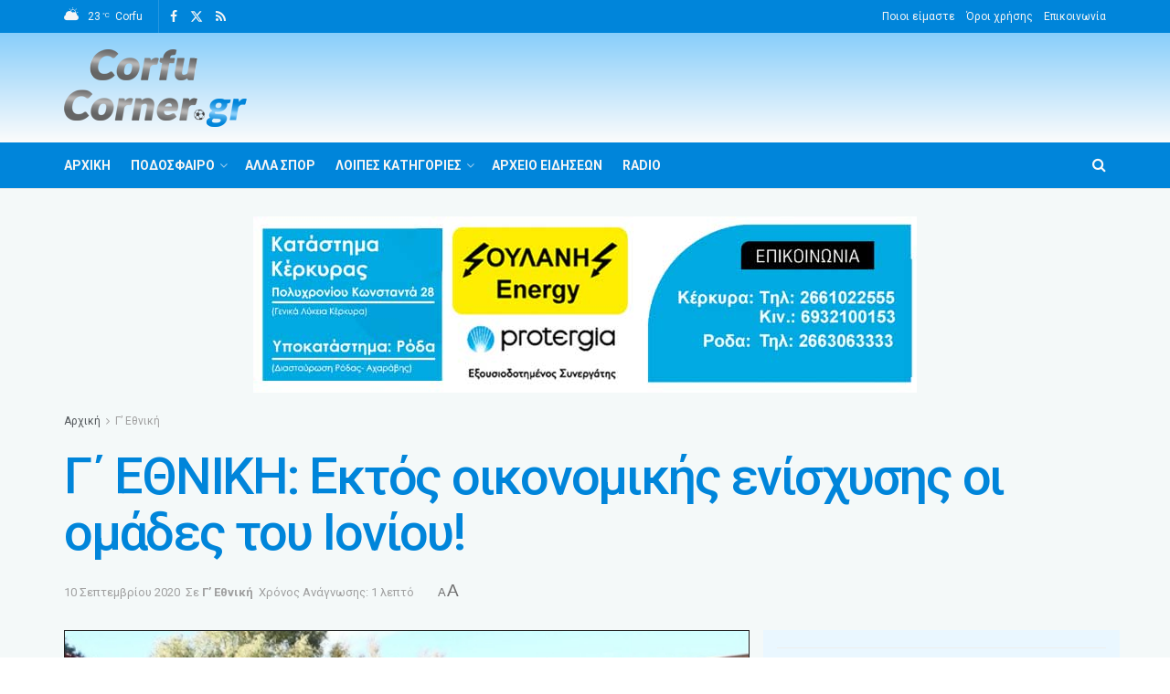

--- FILE ---
content_type: text/html; charset=UTF-8
request_url: https://corfucorner.gr/gethniki/g%CE%84-ethniki-ektos-oikonomikis-enischysis-omades-tou-ioniou/
body_size: 38600
content:
<!doctype html>
<!--[if lt IE 7]><html class="no-js lt-ie9 lt-ie8 lt-ie7" lang="el"> <![endif]-->
<!--[if IE 7]><html class="no-js lt-ie9 lt-ie8" lang="el"> <![endif]-->
<!--[if IE 8]><html class="no-js lt-ie9" lang="el"> <![endif]-->
<!--[if IE 9]><html class="no-js lt-ie10" lang="el"> <![endif]-->
<!--[if gt IE 8]><!--><html class="no-js" lang="el"> <!--<![endif]--><head><meta http-equiv="Content-Type" content="text/html; charset=UTF-8" /><meta name='viewport' content='width=device-width, initial-scale=1, user-scalable=yes' /><link rel="profile" href="http://gmpg.org/xfn/11" /><link rel="pingback" href="https://corfucorner.gr/xmlrpc.php" /><title>Γ΄ ΕΘΝΙΚΗ: Εκτός οικονομικής ενίσχυσης οι ομάδες του Ιονίου! &#8211; CorfuCorner.gr</title><meta name='robots' content='max-image-preview:large' /><meta property="og:type" content="article"><meta property="og:title" content="Γ΄ ΕΘΝΙΚΗ: Εκτός οικονομικής ενίσχυσης οι ομάδες του Ιονίου!"><meta property="og:site_name" content="CorfuCorner.gr"><meta property="og:description" content="Άλλα μέτρα και άλλα σταθμά! Σύμφωνα με την ΕΠΟ, τo Iόνιο δεν... ανήκει στην Ελληνική επικράτεια, με την Εκτελεστική Επιτροπή"><meta property="og:url" content="https://corfucorner.gr/gethniki/g%ce%84-ethniki-ektos-oikonomikis-enischysis-omades-tou-ioniou/"><meta property="og:image" content="https://corfucorner.gr/wp-content/uploads/2022/08/epo-44eb4.jpg"><meta property="og:image:height" content="399"><meta property="og:image:width" content="638"><meta property="article:published_time" content="2020-09-10T00:00:00+03:00"><meta property="article:modified_time" content="2022-09-05T02:33:37+03:00"><meta property="article:section" content="Γ’ Εθνική"><meta name="twitter:card" content="summary_large_image"><meta name="twitter:title" content="Γ΄ ΕΘΝΙΚΗ: Εκτός οικονομικής ενίσχυσης οι ομάδες του Ιονίου!"><meta name="twitter:description" content="Άλλα μέτρα και άλλα σταθμά! Σύμφωνα με την ΕΠΟ, τo Iόνιο δεν... ανήκει στην Ελληνική επικράτεια, με την Εκτελεστική Επιτροπή"><meta name="twitter:url" content="https://corfucorner.gr/gethniki/g%ce%84-ethniki-ektos-oikonomikis-enischysis-omades-tou-ioniou/"><meta name="twitter:site" content=""><meta name="twitter:image" content="https://corfucorner.gr/wp-content/uploads/2022/08/epo-44eb4.jpg"><meta name="twitter:image:width" content="638"><meta name="twitter:image:height" content="399"> <script data-optimized="1" type="text/javascript" src="[data-uri]" defer></script> <script data-optimized="1" type="text/javascript" src="[data-uri]" defer></script><link rel='dns-prefetch' href='//fonts.googleapis.com' /><link rel='preconnect' href='https://fonts.gstatic.com' /><link rel="alternate" type="application/rss+xml" title="Ροή RSS &raquo; CorfuCorner.gr" href="https://corfucorner.gr/feed/" /><link rel="alternate" type="application/rss+xml" title="Ροή Σχολίων &raquo; CorfuCorner.gr" href="https://corfucorner.gr/comments/feed/" /><link rel="alternate" title="oEmbed (JSON)" type="application/json+oembed" href="https://corfucorner.gr/wp-json/oembed/1.0/embed?url=https%3A%2F%2Fcorfucorner.gr%2Fgethniki%2Fg%25ce%2584-ethniki-ektos-oikonomikis-enischysis-omades-tou-ioniou%2F" /><link rel="alternate" title="oEmbed (XML)" type="text/xml+oembed" href="https://corfucorner.gr/wp-json/oembed/1.0/embed?url=https%3A%2F%2Fcorfucorner.gr%2Fgethniki%2Fg%25ce%2584-ethniki-ektos-oikonomikis-enischysis-omades-tou-ioniou%2F&#038;format=xml" /><style id='wp-img-auto-sizes-contain-inline-css' type='text/css'>img:is([sizes=auto i],[sizes^="auto," i]){contain-intrinsic-size:3000px 1500px}
/*# sourceURL=wp-img-auto-sizes-contain-inline-css */</style><link data-optimized="2" rel="stylesheet" href="https://corfucorner.gr/wp-content/litespeed/css/96cb061b07b5de203e78e62a7a74c48f.css?ver=32571" /><style id='global-styles-inline-css' type='text/css'>:root{--wp--preset--aspect-ratio--square: 1;--wp--preset--aspect-ratio--4-3: 4/3;--wp--preset--aspect-ratio--3-4: 3/4;--wp--preset--aspect-ratio--3-2: 3/2;--wp--preset--aspect-ratio--2-3: 2/3;--wp--preset--aspect-ratio--16-9: 16/9;--wp--preset--aspect-ratio--9-16: 9/16;--wp--preset--color--black: #000000;--wp--preset--color--cyan-bluish-gray: #abb8c3;--wp--preset--color--white: #ffffff;--wp--preset--color--pale-pink: #f78da7;--wp--preset--color--vivid-red: #cf2e2e;--wp--preset--color--luminous-vivid-orange: #ff6900;--wp--preset--color--luminous-vivid-amber: #fcb900;--wp--preset--color--light-green-cyan: #7bdcb5;--wp--preset--color--vivid-green-cyan: #00d084;--wp--preset--color--pale-cyan-blue: #8ed1fc;--wp--preset--color--vivid-cyan-blue: #0693e3;--wp--preset--color--vivid-purple: #9b51e0;--wp--preset--gradient--vivid-cyan-blue-to-vivid-purple: linear-gradient(135deg,rgb(6,147,227) 0%,rgb(155,81,224) 100%);--wp--preset--gradient--light-green-cyan-to-vivid-green-cyan: linear-gradient(135deg,rgb(122,220,180) 0%,rgb(0,208,130) 100%);--wp--preset--gradient--luminous-vivid-amber-to-luminous-vivid-orange: linear-gradient(135deg,rgb(252,185,0) 0%,rgb(255,105,0) 100%);--wp--preset--gradient--luminous-vivid-orange-to-vivid-red: linear-gradient(135deg,rgb(255,105,0) 0%,rgb(207,46,46) 100%);--wp--preset--gradient--very-light-gray-to-cyan-bluish-gray: linear-gradient(135deg,rgb(238,238,238) 0%,rgb(169,184,195) 100%);--wp--preset--gradient--cool-to-warm-spectrum: linear-gradient(135deg,rgb(74,234,220) 0%,rgb(151,120,209) 20%,rgb(207,42,186) 40%,rgb(238,44,130) 60%,rgb(251,105,98) 80%,rgb(254,248,76) 100%);--wp--preset--gradient--blush-light-purple: linear-gradient(135deg,rgb(255,206,236) 0%,rgb(152,150,240) 100%);--wp--preset--gradient--blush-bordeaux: linear-gradient(135deg,rgb(254,205,165) 0%,rgb(254,45,45) 50%,rgb(107,0,62) 100%);--wp--preset--gradient--luminous-dusk: linear-gradient(135deg,rgb(255,203,112) 0%,rgb(199,81,192) 50%,rgb(65,88,208) 100%);--wp--preset--gradient--pale-ocean: linear-gradient(135deg,rgb(255,245,203) 0%,rgb(182,227,212) 50%,rgb(51,167,181) 100%);--wp--preset--gradient--electric-grass: linear-gradient(135deg,rgb(202,248,128) 0%,rgb(113,206,126) 100%);--wp--preset--gradient--midnight: linear-gradient(135deg,rgb(2,3,129) 0%,rgb(40,116,252) 100%);--wp--preset--font-size--small: 13px;--wp--preset--font-size--medium: 20px;--wp--preset--font-size--large: 36px;--wp--preset--font-size--x-large: 42px;--wp--preset--spacing--20: 0.44rem;--wp--preset--spacing--30: 0.67rem;--wp--preset--spacing--40: 1rem;--wp--preset--spacing--50: 1.5rem;--wp--preset--spacing--60: 2.25rem;--wp--preset--spacing--70: 3.38rem;--wp--preset--spacing--80: 5.06rem;--wp--preset--shadow--natural: 6px 6px 9px rgba(0, 0, 0, 0.2);--wp--preset--shadow--deep: 12px 12px 50px rgba(0, 0, 0, 0.4);--wp--preset--shadow--sharp: 6px 6px 0px rgba(0, 0, 0, 0.2);--wp--preset--shadow--outlined: 6px 6px 0px -3px rgb(255, 255, 255), 6px 6px rgb(0, 0, 0);--wp--preset--shadow--crisp: 6px 6px 0px rgb(0, 0, 0);}:where(.is-layout-flex){gap: 0.5em;}:where(.is-layout-grid){gap: 0.5em;}body .is-layout-flex{display: flex;}.is-layout-flex{flex-wrap: wrap;align-items: center;}.is-layout-flex > :is(*, div){margin: 0;}body .is-layout-grid{display: grid;}.is-layout-grid > :is(*, div){margin: 0;}:where(.wp-block-columns.is-layout-flex){gap: 2em;}:where(.wp-block-columns.is-layout-grid){gap: 2em;}:where(.wp-block-post-template.is-layout-flex){gap: 1.25em;}:where(.wp-block-post-template.is-layout-grid){gap: 1.25em;}.has-black-color{color: var(--wp--preset--color--black) !important;}.has-cyan-bluish-gray-color{color: var(--wp--preset--color--cyan-bluish-gray) !important;}.has-white-color{color: var(--wp--preset--color--white) !important;}.has-pale-pink-color{color: var(--wp--preset--color--pale-pink) !important;}.has-vivid-red-color{color: var(--wp--preset--color--vivid-red) !important;}.has-luminous-vivid-orange-color{color: var(--wp--preset--color--luminous-vivid-orange) !important;}.has-luminous-vivid-amber-color{color: var(--wp--preset--color--luminous-vivid-amber) !important;}.has-light-green-cyan-color{color: var(--wp--preset--color--light-green-cyan) !important;}.has-vivid-green-cyan-color{color: var(--wp--preset--color--vivid-green-cyan) !important;}.has-pale-cyan-blue-color{color: var(--wp--preset--color--pale-cyan-blue) !important;}.has-vivid-cyan-blue-color{color: var(--wp--preset--color--vivid-cyan-blue) !important;}.has-vivid-purple-color{color: var(--wp--preset--color--vivid-purple) !important;}.has-black-background-color{background-color: var(--wp--preset--color--black) !important;}.has-cyan-bluish-gray-background-color{background-color: var(--wp--preset--color--cyan-bluish-gray) !important;}.has-white-background-color{background-color: var(--wp--preset--color--white) !important;}.has-pale-pink-background-color{background-color: var(--wp--preset--color--pale-pink) !important;}.has-vivid-red-background-color{background-color: var(--wp--preset--color--vivid-red) !important;}.has-luminous-vivid-orange-background-color{background-color: var(--wp--preset--color--luminous-vivid-orange) !important;}.has-luminous-vivid-amber-background-color{background-color: var(--wp--preset--color--luminous-vivid-amber) !important;}.has-light-green-cyan-background-color{background-color: var(--wp--preset--color--light-green-cyan) !important;}.has-vivid-green-cyan-background-color{background-color: var(--wp--preset--color--vivid-green-cyan) !important;}.has-pale-cyan-blue-background-color{background-color: var(--wp--preset--color--pale-cyan-blue) !important;}.has-vivid-cyan-blue-background-color{background-color: var(--wp--preset--color--vivid-cyan-blue) !important;}.has-vivid-purple-background-color{background-color: var(--wp--preset--color--vivid-purple) !important;}.has-black-border-color{border-color: var(--wp--preset--color--black) !important;}.has-cyan-bluish-gray-border-color{border-color: var(--wp--preset--color--cyan-bluish-gray) !important;}.has-white-border-color{border-color: var(--wp--preset--color--white) !important;}.has-pale-pink-border-color{border-color: var(--wp--preset--color--pale-pink) !important;}.has-vivid-red-border-color{border-color: var(--wp--preset--color--vivid-red) !important;}.has-luminous-vivid-orange-border-color{border-color: var(--wp--preset--color--luminous-vivid-orange) !important;}.has-luminous-vivid-amber-border-color{border-color: var(--wp--preset--color--luminous-vivid-amber) !important;}.has-light-green-cyan-border-color{border-color: var(--wp--preset--color--light-green-cyan) !important;}.has-vivid-green-cyan-border-color{border-color: var(--wp--preset--color--vivid-green-cyan) !important;}.has-pale-cyan-blue-border-color{border-color: var(--wp--preset--color--pale-cyan-blue) !important;}.has-vivid-cyan-blue-border-color{border-color: var(--wp--preset--color--vivid-cyan-blue) !important;}.has-vivid-purple-border-color{border-color: var(--wp--preset--color--vivid-purple) !important;}.has-vivid-cyan-blue-to-vivid-purple-gradient-background{background: var(--wp--preset--gradient--vivid-cyan-blue-to-vivid-purple) !important;}.has-light-green-cyan-to-vivid-green-cyan-gradient-background{background: var(--wp--preset--gradient--light-green-cyan-to-vivid-green-cyan) !important;}.has-luminous-vivid-amber-to-luminous-vivid-orange-gradient-background{background: var(--wp--preset--gradient--luminous-vivid-amber-to-luminous-vivid-orange) !important;}.has-luminous-vivid-orange-to-vivid-red-gradient-background{background: var(--wp--preset--gradient--luminous-vivid-orange-to-vivid-red) !important;}.has-very-light-gray-to-cyan-bluish-gray-gradient-background{background: var(--wp--preset--gradient--very-light-gray-to-cyan-bluish-gray) !important;}.has-cool-to-warm-spectrum-gradient-background{background: var(--wp--preset--gradient--cool-to-warm-spectrum) !important;}.has-blush-light-purple-gradient-background{background: var(--wp--preset--gradient--blush-light-purple) !important;}.has-blush-bordeaux-gradient-background{background: var(--wp--preset--gradient--blush-bordeaux) !important;}.has-luminous-dusk-gradient-background{background: var(--wp--preset--gradient--luminous-dusk) !important;}.has-pale-ocean-gradient-background{background: var(--wp--preset--gradient--pale-ocean) !important;}.has-electric-grass-gradient-background{background: var(--wp--preset--gradient--electric-grass) !important;}.has-midnight-gradient-background{background: var(--wp--preset--gradient--midnight) !important;}.has-small-font-size{font-size: var(--wp--preset--font-size--small) !important;}.has-medium-font-size{font-size: var(--wp--preset--font-size--medium) !important;}.has-large-font-size{font-size: var(--wp--preset--font-size--large) !important;}.has-x-large-font-size{font-size: var(--wp--preset--font-size--x-large) !important;}
/*# sourceURL=global-styles-inline-css */</style><style id='classic-theme-styles-inline-css' type='text/css'>/*! This file is auto-generated */
.wp-block-button__link{color:#fff;background-color:#32373c;border-radius:9999px;box-shadow:none;text-decoration:none;padding:calc(.667em + 2px) calc(1.333em + 2px);font-size:1.125em}.wp-block-file__button{background:#32373c;color:#fff;text-decoration:none}
/*# sourceURL=/wp-includes/css/classic-themes.min.css */</style><link rel='stylesheet' id='jeg_customizer_font-css' href='//fonts.googleapis.com/css?family=Roboto%3Aregular%2C500%2C700%2C500%2Cregular&#038;subset=greek&#038;display=swap' type='text/css' media='all' /><link rel='preload' as='font' type='font/woff2' crossorigin id='font-awesome-webfont-css' href='https://corfucorner.gr/wp-content/themes/jnews/assets/fonts/font-awesome/fonts/fontawesome-webfont.woff2' type='text/css' media='all' /><link rel='preload' as='font' type='font/woff' crossorigin id='jnews-icon-webfont-css' href='https://corfucorner.gr/wp-content/themes/jnews/assets/fonts/jegicon/fonts/jegicon.woff' type='text/css' media='all' /><link rel='preload' as='font' type='font/woff2' crossorigin id='elementor-font-awesome-webfont-css' href='https://corfucorner.gr/wp-content/plugins/elementor/assets/lib/font-awesome/fonts/fontawesome-webfont.woff2' type='text/css' media='all' /> <script data-optimized="1" type="text/javascript" id="remove-uppercase-accents-js-extra" src="[data-uri]" defer></script> <script data-optimized="1" type="text/javascript" src="https://corfucorner.gr/wp-content/litespeed/js/660013d19336c8be6b43ae86a2866545.js?ver=66545" id="remove-uppercase-accents-js" defer data-deferred="1"></script> <script type="text/javascript" src="https://corfucorner.gr/wp-includes/js/jquery/jquery.min.js" id="jquery-core-js"></script> <script data-optimized="1" type="text/javascript" src="https://corfucorner.gr/wp-content/litespeed/js/6e8b159c05987d602a114e289173a7cf.js?ver=3a7cf" id="jquery-migrate-js" defer data-deferred="1"></script> <script data-optimized="1" type="text/javascript" id="yop-public-js-extra" src="[data-uri]" defer></script> <script data-optimized="1" type="text/javascript" src="https://corfucorner.gr/wp-content/litespeed/js/5777d427f0ef435b4db7ab628033c8da.js?ver=3c8da" id="yop-public-js" defer data-deferred="1"></script> <link rel="https://api.w.org/" href="https://corfucorner.gr/wp-json/" /><link rel="alternate" title="JSON" type="application/json" href="https://corfucorner.gr/wp-json/wp/v2/posts/24955" /><link rel="EditURI" type="application/rsd+xml" title="RSD" href="https://corfucorner.gr/xmlrpc.php?rsd" /><link rel="canonical" href="https://corfucorner.gr/gethniki/g%ce%84-ethniki-ektos-oikonomikis-enischysis-omades-tou-ioniou/" /><link rel='shortlink' href='https://corfucorner.gr/?p=24955' /><meta name="generator" content="Elementor 3.22.1; features: e_optimized_assets_loading, e_optimized_css_loading, additional_custom_breakpoints; settings: css_print_method-external, google_font-enabled, font_display-auto"> <script type='application/ld+json'>{"@context":"http:\/\/schema.org","@type":"Organization","@id":"https:\/\/corfucorner.gr\/#organization","url":"https:\/\/corfucorner.gr\/","name":"CorfuCorner.gr","logo":{"@type":"ImageObject","url":"https:\/\/corfucorner.gr\/wp-content\/uploads\/2022\/08\/corfu-corner-logonew.png"},"sameAs":["https:\/\/www.facebook.com\/corfucorner","https:\/\/twitter.com\/corfucorner","https:\/\/corfucorner.gr\/feed\/"]}</script> <script type='application/ld+json'>{"@context":"http:\/\/schema.org","@type":"WebSite","@id":"https:\/\/corfucorner.gr\/#website","url":"https:\/\/corfucorner.gr\/","name":"CorfuCorner.gr","potentialAction":{"@type":"SearchAction","target":"https:\/\/corfucorner.gr\/?s={search_term_string}","query-input":"required name=search_term_string"}}</script> <link rel="icon" href="https://corfucorner.gr/wp-content/uploads/2022/08/CorfuCorner-sm-75x75.png" sizes="32x32" /><link rel="icon" href="https://corfucorner.gr/wp-content/uploads/2022/08/CorfuCorner-sm.png" sizes="192x192" /><link rel="apple-touch-icon" href="https://corfucorner.gr/wp-content/uploads/2022/08/CorfuCorner-sm.png" /><meta name="msapplication-TileImage" content="https://corfucorner.gr/wp-content/uploads/2022/08/CorfuCorner-sm.png" /><style type="text/css" id="wp-custom-css">.content-inner > p:first-of-type:first-letter  {display: block; float: left;  margin: .04em .2em 0 0;  color: #0085da;  font-size: 4em;}
.justify {text-align: justify;}
.hide-cat .jeg_post_category {display: none;}
.toixos p {color: #fff;transform: rotate(-6deg);font-size: 34px;line-height: 46px;letter-spacing: 1.5px;  margin: 0; font-family: mauryssel-bold;}
.wpcf7-form input[type="email"], .wpcf7-form input[type="text"], .wpcf7-form textarea {width: 100%;} .jeg_menu_style_1 > li > a::before {background-color: #fff;}
.jeg_featured {border: 1px solid #212121;}
.jeg_sidebar {padding-left: 15px; background-color: #EAF7FF;}
body {overflow-x: hidden;}
.jnews_article_bottom_ads {margin-top: 20px;}
.jnews_above_footer_ads {padding-bottom: 40px;}


@media only screen and (max-width: 1024px) {
    .jscroll-to-top {bottom: 30px !important;}
}</style><style id='metaslider-public-inline-css' type='text/css'>@media only screen and (max-width: 767px) {body:after { display: none; content: "smartphone"; } .hide-arrows-smartphone .flex-direction-nav, .hide-navigation-smartphone .flex-control-paging, .hide-navigation-smartphone .flex-control-nav, .hide-navigation-smartphone .filmstrip{ display: none!important; }}@media only screen and (min-width : 768px) and (max-width: 1023px) {body:after { display: none; content: "tablet"; } .hide-arrows-tablet .flex-direction-nav, .hide-navigation-tablet .flex-control-paging, .hide-navigation-tablet .flex-control-nav, .hide-navigation-tablet .filmstrip{ display: none!important; }}@media only screen and (min-width : 1024px) and (max-width: 1439px) {body:after { display: none; content: "laptop"; } .hide-arrows-laptop .flex-direction-nav, .hide-navigation-laptop .flex-control-paging, .hide-navigation-laptop .flex-control-nav, .hide-navigation-laptop .filmstrip{ display: none!important; }}@media only screen and (min-width : 1440px) {body:after { display: none; content: "desktop"; } .hide-arrows-desktop .flex-direction-nav, .hide-navigation-desktop .flex-control-paging, .hide-navigation-desktop .flex-control-nav, .hide-navigation-desktop .filmstrip{ display: none!important; }}
/*# sourceURL=metaslider-public-inline-css */</style></head><body class="wp-singular post-template-default single single-post postid-24955 single-format-standard wp-embed-responsive wp-theme-jnews wp-child-theme-corfucorner-child jeg_toggle_light jeg_single_tpl_2 jnews jsc_normal elementor-default elementor-kit-7"><div class="jeg_ad jeg_ad_top jnews_header_top_ads"><div class='ads-wrapper  '></div></div><div class="jeg_viewport"><div class="jeg_header_wrapper"><div class="jeg_header_instagram_wrapper"></div><div class="jeg_header normal"><div class="jeg_topbar jeg_container jeg_navbar_wrapper dark"><div class="container"><div class="jeg_nav_row"><div class="jeg_nav_col jeg_nav_left  jeg_nav_grow"><div class="item_wrap jeg_nav_alignleft"><div class="jeg_nav_item jnews_header_topbar_weather"><div class="jeg_top_weather normal"><div class="jeg_weather_condition">
<span class="jeg_weather_icon">
<i class="jegicon jegicon-cloudy-day-sm"></i>
</span></div><div class="jeg_weather_temp">
<span class="jeg_weather_value" data-temp-c="23" data-temp-f="73">23</span>
<span class="jeg_weather_unit" data-unit="c">&deg;c</span></div><div class="jeg_weather_location">
<span>Corfu</span></div><div class="jeg_weather_item normal both item_5"><div class="item"><div class="jeg_weather_temp">
<span class="jeg_weather_icon"><i class="jegicon jegicon-cloudy-day-sm"></i></span>
<span class="jeg_weather_value" data-temp-c="22" data-temp-f="72">22</span>
<span class="jeg_weather_degrees" data-unit="c">&deg;</span>
<span class="jeg_weather_day">Τε</span></div></div><div class="item"><div class="jeg_weather_temp">
<span class="jeg_weather_icon"><i class="jegicon jegicon-cloudy-day-sm"></i></span>
<span class="jeg_weather_value" data-temp-c="22" data-temp-f="71">22</span>
<span class="jeg_weather_degrees" data-unit="c">&deg;</span>
<span class="jeg_weather_day">Πε</span></div></div><div class="item"><div class="jeg_weather_temp">
<span class="jeg_weather_icon"><i class="jegicon jegicon-sunny-day-sm"></i></span>
<span class="jeg_weather_value" data-temp-c="21" data-temp-f="70">21</span>
<span class="jeg_weather_degrees" data-unit="c">&deg;</span>
<span class="jeg_weather_day">Πα</span></div></div><div class="item"><div class="jeg_weather_temp">
<span class="jeg_weather_icon"><i class="jegicon jegicon-rainy-day-sm"></i></span>
<span class="jeg_weather_value" data-temp-c="19" data-temp-f="67">19</span>
<span class="jeg_weather_degrees" data-unit="c">&deg;</span>
<span class="jeg_weather_day">Σα</span></div></div><div class="item"><div class="jeg_weather_temp">
<span class="jeg_weather_icon"><i class="jegicon jegicon-rainy-day-sm"></i></span>
<span class="jeg_weather_value" data-temp-c="17" data-temp-f="62">17</span>
<span class="jeg_weather_degrees" data-unit="c">&deg;</span>
<span class="jeg_weather_day">Κυ</span></div></div></div></div></div><div
class="jeg_nav_item socials_widget jeg_social_icon_block nobg">
<a href="https://www.facebook.com/corfucorner" target='_blank' rel='external noopener nofollow' class="jeg_facebook"><i class="fa fa-facebook"></i> </a><a href="https://twitter.com/corfucorner" target='_blank' rel='external noopener nofollow' class="jeg_twitter"><i class="fa fa-twitter"><span class="jeg-icon icon-twitter"><svg xmlns="http://www.w3.org/2000/svg" height="1em" viewBox="0 0 512 512"><path d="M389.2 48h70.6L305.6 224.2 487 464H345L233.7 318.6 106.5 464H35.8L200.7 275.5 26.8 48H172.4L272.9 180.9 389.2 48zM364.4 421.8h39.1L151.1 88h-42L364.4 421.8z"/></svg></span></i> </a><a href="https://corfucorner.gr/feed/" target='_blank' rel='external noopener nofollow' class="jeg_rss"><i class="fa fa-rss"></i> </a></div></div></div><div class="jeg_nav_col jeg_nav_center  jeg_nav_normal"><div class="item_wrap jeg_nav_aligncenter"></div></div><div class="jeg_nav_col jeg_nav_right  jeg_nav_normal"><div class="item_wrap jeg_nav_alignright"><div class="jeg_nav_item"><ul class="jeg_menu jeg_top_menu"><li id="menu-item-62327" class="menu-item menu-item-type-post_type menu-item-object-page menu-item-62327"><a href="https://corfucorner.gr/about/">Ποιοι είμαστε</a></li><li id="menu-item-62328" class="menu-item menu-item-type-post_type menu-item-object-page menu-item-62328"><a href="https://corfucorner.gr/terms/">Όροι χρήσης</a></li><li id="menu-item-62326" class="menu-item menu-item-type-post_type menu-item-object-page menu-item-62326"><a href="https://corfucorner.gr/epikoinonia/">Επικοινωνία</a></li></ul></div></div></div></div></div></div><div class="jeg_midbar jeg_container jeg_navbar_wrapper normal"><div class="container"><div class="jeg_nav_row"><div class="jeg_nav_col jeg_nav_left jeg_nav_normal"><div class="item_wrap jeg_nav_alignleft"><div class="jeg_nav_item jeg_logo jeg_desktop_logo"><div class="site-title">
<a href="https://corfucorner.gr/" style="padding: 0 0 0 0;">
<img class='jeg_logo_img' src="https://corfucorner.gr/wp-content/uploads/2022/09/corfu-corner-logonew1-sm.png"  alt="CorfuCorner.gr"data-light-src="https://corfucorner.gr/wp-content/uploads/2022/09/corfu-corner-logonew1-sm.png" data-light-srcset="https://corfucorner.gr/wp-content/uploads/2022/09/corfu-corner-logonew1-sm.png 1x,  2x" data-dark-src="https://corfucorner.gr/wp-content/uploads/2022/08/CorfuCorner-sm.png" data-dark-srcset="https://corfucorner.gr/wp-content/uploads/2022/08/CorfuCorner-sm.png 1x,  2x">			</a></div></div></div></div><div class="jeg_nav_col jeg_nav_center jeg_nav_normal"><div class="item_wrap jeg_nav_aligncenter"></div></div><div class="jeg_nav_col jeg_nav_right jeg_nav_grow"><div class="item_wrap jeg_nav_alignright"><div class="jeg_nav_item jeg_ad jeg_ad_top jnews_header_ads"><div class='ads-wrapper  '></div></div></div></div></div></div></div><div class="jeg_bottombar jeg_navbar jeg_container jeg_navbar_wrapper jeg_navbar_normal jeg_navbar_dark"><div class="container"><div class="jeg_nav_row"><div class="jeg_nav_col jeg_nav_left jeg_nav_grow"><div class="item_wrap jeg_nav_alignleft"><div class="jeg_nav_item jeg_main_menu_wrapper"><div class="jeg_mainmenu_wrap"><ul class="jeg_menu jeg_main_menu jeg_menu_style_1" data-animation="animate"><li id="menu-item-374" class="menu-item menu-item-type-post_type menu-item-object-page menu-item-home menu-item-374 bgnav" data-item-row="default" ><a href="https://corfucorner.gr/">Αρχική</a></li><li id="menu-item-75875" class="menu-item menu-item-type-custom menu-item-object-custom menu-item-has-children menu-item-75875 bgnav" data-item-row="default" ><a href="#">Ποδόσφαιρο</a><ul class="sub-menu"><li id="menu-item-60943" class="menu-item menu-item-type-taxonomy menu-item-object-category current-post-ancestor current-menu-parent current-post-parent menu-item-60943 bgnav" data-item-row="default" ><a href="https://corfucorner.gr/category/gethniki/">Γ’ Εθνική</a></li><li id="menu-item-60966" class="menu-item menu-item-type-taxonomy menu-item-object-category menu-item-has-children menu-item-60966 bgnav" data-item-row="default" ><a href="https://corfucorner.gr/category/topiko/">Τοπικό</a><ul class="sub-menu"><li id="menu-item-75948" class="menu-item menu-item-type-taxonomy menu-item-object-category menu-item-75948 bgnav" data-item-row="default" ><a href="https://corfucorner.gr/category/topiko/">Ειδήσεις</a></li><li id="menu-item-61284" class="menu-item menu-item-type-post_type menu-item-object-page menu-item-61284 bgnav" data-item-row="default" ><a href="https://corfucorner.gr/e-p-s-kerkyras/">Ε.Π.Σ. Κέρκυρας</a></li></ul></li><li id="menu-item-60967" class="menu-item menu-item-type-taxonomy menu-item-object-category menu-item-60967 bgnav" data-item-row="default" ><a href="https://corfucorner.gr/category/ypodomes/">Υποδομές</a></li><li id="menu-item-60953" class="menu-item menu-item-type-taxonomy menu-item-object-category menu-item-60953 bgnav" data-item-row="default" ><a href="https://corfucorner.gr/category/gynaikes/">Γυναίκες</a></li><li id="menu-item-60962" class="menu-item menu-item-type-taxonomy menu-item-object-category menu-item-60962 bgnav" data-item-row="default" ><a href="https://corfucorner.gr/category/palaimachoi/">Παλαίμαχοι</a></li><li id="menu-item-117557" class="menu-item menu-item-type-taxonomy menu-item-object-category menu-item-has-children menu-item-117557 bgnav" data-item-row="default" ><a href="https://corfucorner.gr/category/diaitisia/">Διαιτησία</a><ul class="sub-menu"><li id="menu-item-117558" class="menu-item menu-item-type-taxonomy menu-item-object-category menu-item-117558 bgnav" data-item-row="default" ><a href="https://corfucorner.gr/category/diaitisia/">Ειδήσεις</a></li><li id="menu-item-61277" class="menu-item menu-item-type-post_type menu-item-object-page menu-item-61277 bgnav" data-item-row="default" ><a href="https://corfucorner.gr/diaitites-ethnikon-katigorion/">Διαιτητές Εθνικών Κατηγοριών</a></li><li id="menu-item-61276" class="menu-item menu-item-type-post_type menu-item-object-page menu-item-61276 bgnav" data-item-row="default" ><a href="https://corfucorner.gr/sdpk-ed-epsk/">ΣΔΠΚ-ΕΔ/ΕΠΣΚ</a></li></ul></li><li id="menu-item-60963" class="menu-item menu-item-type-taxonomy menu-item-object-category menu-item-has-children menu-item-60963 bgnav" data-item-row="default" ><a href="https://corfucorner.gr/category/proponites/">Προπονητές</a><ul class="sub-menu"><li id="menu-item-76002" class="menu-item menu-item-type-taxonomy menu-item-object-category menu-item-76002 bgnav" data-item-row="default" ><a href="https://corfucorner.gr/category/proponites/">Ειδήσεις</a></li><li id="menu-item-61283" class="menu-item menu-item-type-post_type menu-item-object-page menu-item-61283 bgnav" data-item-row="default" ><a href="https://corfucorner.gr/coachclub/">Σύνδεσμος Προπονητών</a></li></ul></li><li id="menu-item-60950" class="menu-item menu-item-type-taxonomy menu-item-object-category menu-item-60950 bgnav" data-item-row="default" ><a href="https://corfucorner.gr/category/gipeda/">Γήπεδα</a></li><li id="menu-item-60951" class="menu-item menu-item-type-taxonomy menu-item-object-category menu-item-60951 bgnav" data-item-row="default" ><a href="https://corfucorner.gr/category/gkalop/">Γκάλοπ</a></li><li id="menu-item-60948" class="menu-item menu-item-type-taxonomy menu-item-object-category menu-item-60948 bgnav" data-item-row="default" ><a href="https://corfucorner.gr/category/afieromata/">Αφιερώματα</a></li></ul></li><li id="menu-item-60946" class="menu-item menu-item-type-taxonomy menu-item-object-category menu-item-60946 bgnav" data-item-row="default" ><a href="https://corfucorner.gr/category/alla-spor/">Άλλα Σπόρ</a></li><li id="menu-item-76018" class="menu-item menu-item-type-custom menu-item-object-custom menu-item-has-children menu-item-76018 bgnav" data-item-row="default" ><a href="#">Λοιπές Κατηγορίες</a><ul class="sub-menu"><li id="menu-item-60968" class="menu-item menu-item-type-taxonomy menu-item-object-category menu-item-60968 bgnav" data-item-row="default" ><a href="https://corfucorner.gr/category/fotoreportaz/">Φωτορεπορτάζ</a></li><li id="menu-item-60965" class="menu-item menu-item-type-taxonomy menu-item-object-category menu-item-60965 bgnav" data-item-row="default" ><a href="https://corfucorner.gr/category/synentefkseis/">Συνεντεύξεις</a></li><li id="menu-item-60947" class="menu-item menu-item-type-taxonomy menu-item-object-category menu-item-60947 bgnav" data-item-row="default" ><a href="https://corfucorner.gr/category/arthra/">Άρθρα</a></li><li id="menu-item-60958" class="menu-item menu-item-type-taxonomy menu-item-object-category menu-item-60958 bgnav" data-item-row="default" ><a href="https://corfucorner.gr/category/koinonika-themata/">Κοινωνικά θέματα</a></li><li id="menu-item-60959" class="menu-item menu-item-type-taxonomy menu-item-object-category menu-item-60959 bgnav" data-item-row="default" ><a href="https://corfucorner.gr/category/kous-kous/">Κους-κους</a></li><li id="menu-item-60944" class="menu-item menu-item-type-taxonomy menu-item-object-category menu-item-60944 bgnav" data-item-row="default" ><a href="https://corfucorner.gr/category/video/">Βίντεο</a></li><li id="menu-item-60952" class="menu-item menu-item-type-taxonomy menu-item-object-category menu-item-60952 bgnav" data-item-row="default" ><a href="https://corfucorner.gr/category/gnorizate-oti/">Γνωρίζατε ότι</a></li><li id="menu-item-60956" class="menu-item menu-item-type-taxonomy menu-item-object-category menu-item-60956 bgnav" data-item-row="default" ><a href="https://corfucorner.gr/category/diafora-themata/">Διάφορα θέματα</a></li><li id="menu-item-60957" class="menu-item menu-item-type-taxonomy menu-item-object-category menu-item-60957 bgnav" data-item-row="default" ><a href="https://corfucorner.gr/category/eidiki-thematologia/">Ειδική θεματολογία</a></li></ul></li><li id="menu-item-61144" class="menu-item menu-item-type-post_type menu-item-object-page current_page_parent menu-item-61144 bgnav" data-item-row="default" ><a href="https://corfucorner.gr/archive/">Αρχείο Ειδήσεων</a></li><li id="menu-item-73301" class="menu-item menu-item-type-post_type menu-item-object-page menu-item-73301 bgnav" data-item-row="default" ><a href="https://corfucorner.gr/radio/">Radio</a></li></ul></div></div></div></div><div class="jeg_nav_col jeg_nav_center jeg_nav_normal"><div class="item_wrap jeg_nav_aligncenter"></div></div><div class="jeg_nav_col jeg_nav_right jeg_nav_normal"><div class="item_wrap jeg_nav_alignright"><div class="jeg_nav_item jeg_search_wrapper search_icon jeg_search_popup_expand">
<a href="#" class="jeg_search_toggle"><i class="fa fa-search"></i></a><form action="https://corfucorner.gr/" method="get" class="jeg_search_form" target="_top">
<input name="s" class="jeg_search_input" placeholder="Αναζήτηση..." type="text" value="" autocomplete="off">
<button aria-label="Search Button" type="submit" class="jeg_search_button btn"><i class="fa fa-search"></i></button></form><div class="jeg_search_result jeg_search_hide with_result"><div class="search-result-wrapper"></div><div class="search-link search-noresult">
Κανένα Αποτέλεσμα</div><div class="search-link search-all-button">
<i class="fa fa-search"></i> Προβολή Αποτελεσμάτων</div></div></div></div></div></div></div></div></div></div><div class="jeg_header_sticky"><div class="sticky_blankspace"></div><div class="jeg_header normal"><div class="jeg_container"><div data-mode="scroll" class="jeg_stickybar jeg_navbar jeg_navbar_wrapper jeg_navbar_normal jeg_navbar_dark"><div class="container"><div class="jeg_nav_row"><div class="jeg_nav_col jeg_nav_left jeg_nav_grow"><div class="item_wrap jeg_nav_alignleft"><div class="jeg_nav_item jeg_main_menu_wrapper"><div class="jeg_mainmenu_wrap"><ul class="jeg_menu jeg_main_menu jeg_menu_style_1" data-animation="animate"><li id="menu-item-374" class="menu-item menu-item-type-post_type menu-item-object-page menu-item-home menu-item-374 bgnav" data-item-row="default" ><a href="https://corfucorner.gr/">Αρχική</a></li><li id="menu-item-75875" class="menu-item menu-item-type-custom menu-item-object-custom menu-item-has-children menu-item-75875 bgnav" data-item-row="default" ><a href="#">Ποδόσφαιρο</a><ul class="sub-menu"><li id="menu-item-60943" class="menu-item menu-item-type-taxonomy menu-item-object-category current-post-ancestor current-menu-parent current-post-parent menu-item-60943 bgnav" data-item-row="default" ><a href="https://corfucorner.gr/category/gethniki/">Γ’ Εθνική</a></li><li id="menu-item-60966" class="menu-item menu-item-type-taxonomy menu-item-object-category menu-item-has-children menu-item-60966 bgnav" data-item-row="default" ><a href="https://corfucorner.gr/category/topiko/">Τοπικό</a><ul class="sub-menu"><li id="menu-item-75948" class="menu-item menu-item-type-taxonomy menu-item-object-category menu-item-75948 bgnav" data-item-row="default" ><a href="https://corfucorner.gr/category/topiko/">Ειδήσεις</a></li><li id="menu-item-61284" class="menu-item menu-item-type-post_type menu-item-object-page menu-item-61284 bgnav" data-item-row="default" ><a href="https://corfucorner.gr/e-p-s-kerkyras/">Ε.Π.Σ. Κέρκυρας</a></li></ul></li><li id="menu-item-60967" class="menu-item menu-item-type-taxonomy menu-item-object-category menu-item-60967 bgnav" data-item-row="default" ><a href="https://corfucorner.gr/category/ypodomes/">Υποδομές</a></li><li id="menu-item-60953" class="menu-item menu-item-type-taxonomy menu-item-object-category menu-item-60953 bgnav" data-item-row="default" ><a href="https://corfucorner.gr/category/gynaikes/">Γυναίκες</a></li><li id="menu-item-60962" class="menu-item menu-item-type-taxonomy menu-item-object-category menu-item-60962 bgnav" data-item-row="default" ><a href="https://corfucorner.gr/category/palaimachoi/">Παλαίμαχοι</a></li><li id="menu-item-117557" class="menu-item menu-item-type-taxonomy menu-item-object-category menu-item-has-children menu-item-117557 bgnav" data-item-row="default" ><a href="https://corfucorner.gr/category/diaitisia/">Διαιτησία</a><ul class="sub-menu"><li id="menu-item-117558" class="menu-item menu-item-type-taxonomy menu-item-object-category menu-item-117558 bgnav" data-item-row="default" ><a href="https://corfucorner.gr/category/diaitisia/">Ειδήσεις</a></li><li id="menu-item-61277" class="menu-item menu-item-type-post_type menu-item-object-page menu-item-61277 bgnav" data-item-row="default" ><a href="https://corfucorner.gr/diaitites-ethnikon-katigorion/">Διαιτητές Εθνικών Κατηγοριών</a></li><li id="menu-item-61276" class="menu-item menu-item-type-post_type menu-item-object-page menu-item-61276 bgnav" data-item-row="default" ><a href="https://corfucorner.gr/sdpk-ed-epsk/">ΣΔΠΚ-ΕΔ/ΕΠΣΚ</a></li></ul></li><li id="menu-item-60963" class="menu-item menu-item-type-taxonomy menu-item-object-category menu-item-has-children menu-item-60963 bgnav" data-item-row="default" ><a href="https://corfucorner.gr/category/proponites/">Προπονητές</a><ul class="sub-menu"><li id="menu-item-76002" class="menu-item menu-item-type-taxonomy menu-item-object-category menu-item-76002 bgnav" data-item-row="default" ><a href="https://corfucorner.gr/category/proponites/">Ειδήσεις</a></li><li id="menu-item-61283" class="menu-item menu-item-type-post_type menu-item-object-page menu-item-61283 bgnav" data-item-row="default" ><a href="https://corfucorner.gr/coachclub/">Σύνδεσμος Προπονητών</a></li></ul></li><li id="menu-item-60950" class="menu-item menu-item-type-taxonomy menu-item-object-category menu-item-60950 bgnav" data-item-row="default" ><a href="https://corfucorner.gr/category/gipeda/">Γήπεδα</a></li><li id="menu-item-60951" class="menu-item menu-item-type-taxonomy menu-item-object-category menu-item-60951 bgnav" data-item-row="default" ><a href="https://corfucorner.gr/category/gkalop/">Γκάλοπ</a></li><li id="menu-item-60948" class="menu-item menu-item-type-taxonomy menu-item-object-category menu-item-60948 bgnav" data-item-row="default" ><a href="https://corfucorner.gr/category/afieromata/">Αφιερώματα</a></li></ul></li><li id="menu-item-60946" class="menu-item menu-item-type-taxonomy menu-item-object-category menu-item-60946 bgnav" data-item-row="default" ><a href="https://corfucorner.gr/category/alla-spor/">Άλλα Σπόρ</a></li><li id="menu-item-76018" class="menu-item menu-item-type-custom menu-item-object-custom menu-item-has-children menu-item-76018 bgnav" data-item-row="default" ><a href="#">Λοιπές Κατηγορίες</a><ul class="sub-menu"><li id="menu-item-60968" class="menu-item menu-item-type-taxonomy menu-item-object-category menu-item-60968 bgnav" data-item-row="default" ><a href="https://corfucorner.gr/category/fotoreportaz/">Φωτορεπορτάζ</a></li><li id="menu-item-60965" class="menu-item menu-item-type-taxonomy menu-item-object-category menu-item-60965 bgnav" data-item-row="default" ><a href="https://corfucorner.gr/category/synentefkseis/">Συνεντεύξεις</a></li><li id="menu-item-60947" class="menu-item menu-item-type-taxonomy menu-item-object-category menu-item-60947 bgnav" data-item-row="default" ><a href="https://corfucorner.gr/category/arthra/">Άρθρα</a></li><li id="menu-item-60958" class="menu-item menu-item-type-taxonomy menu-item-object-category menu-item-60958 bgnav" data-item-row="default" ><a href="https://corfucorner.gr/category/koinonika-themata/">Κοινωνικά θέματα</a></li><li id="menu-item-60959" class="menu-item menu-item-type-taxonomy menu-item-object-category menu-item-60959 bgnav" data-item-row="default" ><a href="https://corfucorner.gr/category/kous-kous/">Κους-κους</a></li><li id="menu-item-60944" class="menu-item menu-item-type-taxonomy menu-item-object-category menu-item-60944 bgnav" data-item-row="default" ><a href="https://corfucorner.gr/category/video/">Βίντεο</a></li><li id="menu-item-60952" class="menu-item menu-item-type-taxonomy menu-item-object-category menu-item-60952 bgnav" data-item-row="default" ><a href="https://corfucorner.gr/category/gnorizate-oti/">Γνωρίζατε ότι</a></li><li id="menu-item-60956" class="menu-item menu-item-type-taxonomy menu-item-object-category menu-item-60956 bgnav" data-item-row="default" ><a href="https://corfucorner.gr/category/diafora-themata/">Διάφορα θέματα</a></li><li id="menu-item-60957" class="menu-item menu-item-type-taxonomy menu-item-object-category menu-item-60957 bgnav" data-item-row="default" ><a href="https://corfucorner.gr/category/eidiki-thematologia/">Ειδική θεματολογία</a></li></ul></li><li id="menu-item-61144" class="menu-item menu-item-type-post_type menu-item-object-page current_page_parent menu-item-61144 bgnav" data-item-row="default" ><a href="https://corfucorner.gr/archive/">Αρχείο Ειδήσεων</a></li><li id="menu-item-73301" class="menu-item menu-item-type-post_type menu-item-object-page menu-item-73301 bgnav" data-item-row="default" ><a href="https://corfucorner.gr/radio/">Radio</a></li></ul></div></div></div></div><div class="jeg_nav_col jeg_nav_center jeg_nav_normal"><div class="item_wrap jeg_nav_aligncenter"></div></div><div class="jeg_nav_col jeg_nav_right jeg_nav_normal"><div class="item_wrap jeg_nav_alignright"><div class="jeg_nav_item jeg_search_wrapper search_icon jeg_search_popup_expand">
<a href="#" class="jeg_search_toggle"><i class="fa fa-search"></i></a><form action="https://corfucorner.gr/" method="get" class="jeg_search_form" target="_top">
<input name="s" class="jeg_search_input" placeholder="Αναζήτηση..." type="text" value="" autocomplete="off">
<button aria-label="Search Button" type="submit" class="jeg_search_button btn"><i class="fa fa-search"></i></button></form><div class="jeg_search_result jeg_search_hide with_result"><div class="search-result-wrapper"></div><div class="search-link search-noresult">
Κανένα Αποτέλεσμα</div><div class="search-link search-all-button">
<i class="fa fa-search"></i> Προβολή Αποτελεσμάτων</div></div></div></div></div></div></div></div></div></div></div><div class="jeg_navbar_mobile_wrapper"><div class="jeg_navbar_mobile" data-mode="scroll"><div class="jeg_mobile_bottombar jeg_mobile_midbar jeg_container dark"><div class="container"><div class="jeg_nav_row"><div class="jeg_nav_col jeg_nav_left jeg_nav_normal"><div class="item_wrap jeg_nav_alignleft"><div class="jeg_nav_item">
<a href="#" class="toggle_btn jeg_mobile_toggle"><i class="fa fa-bars"></i></a></div></div></div><div class="jeg_nav_col jeg_nav_center jeg_nav_grow"><div class="item_wrap jeg_nav_aligncenter"><div class="jeg_nav_item jeg_mobile_logo"><div class="site-title">
<a href="https://corfucorner.gr/">
<img class='jeg_logo_img' src="https://corfucorner.gr/wp-content/uploads/2022/08/CorfuCorner-sm.png"  alt="CorfuCorner.gr"data-light-src="https://corfucorner.gr/wp-content/uploads/2022/08/CorfuCorner-sm.png" data-light-srcset="https://corfucorner.gr/wp-content/uploads/2022/08/CorfuCorner-sm.png 1x,  2x" data-dark-src="" data-dark-srcset=" 1x,  2x">		    </a></div></div></div></div><div class="jeg_nav_col jeg_nav_right jeg_nav_normal"><div class="item_wrap jeg_nav_alignright"><div class="jeg_nav_item jeg_search_wrapper jeg_search_popup_expand">
<a href="#" class="jeg_search_toggle"><i class="fa fa-search"></i></a><form action="https://corfucorner.gr/" method="get" class="jeg_search_form" target="_top">
<input name="s" class="jeg_search_input" placeholder="Αναζήτηση..." type="text" value="" autocomplete="off">
<button aria-label="Search Button" type="submit" class="jeg_search_button btn"><i class="fa fa-search"></i></button></form><div class="jeg_search_result jeg_search_hide with_result"><div class="search-result-wrapper"></div><div class="search-link search-noresult">
Κανένα Αποτέλεσμα</div><div class="search-link search-all-button">
<i class="fa fa-search"></i> Προβολή Αποτελεσμάτων</div></div></div></div></div></div></div></div></div><div class="sticky_blankspace" style="height: 60px;"></div></div><div class="jeg_ad jeg_ad_top jnews_header_bottom_ads"><div class='ads-wrapper  '></div></div><div class="post-wrapper"><div class="post-wrap" ><div class="jeg_main "><div class="jeg_container"><div class="jeg_content jeg_singlepage"><div class="container"><div class="jeg_ad jeg_article_top jnews_article_top_ads"><div class='ads-wrapper  '><a href='' target="_blank" rel="nofollow noopener" class='adlink ads_image '>
<img src='[data-uri]' class='lazyload' data-src='https://corfucorner.gr/wp-content/uploads/2023/09/soulanis-2-banner.jpg' alt='' data-pin-no-hover="true">
</a><a href='' target="_blank" rel="nofollow noopener" class='adlink ads_image_tablet '>
<img src='[data-uri]' class='lazyload' data-src='https://corfucorner.gr/wp-content/uploads/2023/09/soulanis-2-banner.jpg' alt='' data-pin-no-hover="true">
</a><a href='' target="_blank" rel="nofollow noopener" class='adlink ads_image_phone '>
<img src='[data-uri]' class='lazyload' data-src='https://corfucorner.gr/wp-content/uploads/2023/09/soulanis-2-banner.jpg' alt='' data-pin-no-hover="true">
</a></div></div><div class="jeg_breadcrumbs jeg_breadcrumb_container"><div id="breadcrumbs"><span class="">
<a href="https://corfucorner.gr">Αρχική</a>
</span><i class="fa fa-angle-right"></i><span class="breadcrumb_last_link">
<a href="https://corfucorner.gr/category/gethniki/">Γ’ Εθνική</a>
</span></div></div><div class="entry-header"><h1 class="jeg_post_title">Γ΄ ΕΘΝΙΚΗ: Εκτός οικονομικής ενίσχυσης οι ομάδες του Ιονίου!</h1><div class="jeg_meta_container"><div class="jeg_post_meta jeg_post_meta_2"><div class="meta_left"><div class="jeg_meta_date">
<a href="https://corfucorner.gr/gethniki/g%ce%84-ethniki-ektos-oikonomikis-enischysis-omades-tou-ioniou/">10 Σεπτεμβρίου 2020</a></div><div class="jeg_meta_category">
<span><span class="meta_text">Σε</span>
<a href="https://corfucorner.gr/category/gethniki/" rel="category tag">Γ’ Εθνική</a>                </span></div><div class="jeg_meta_reading_time">
<span>
Χρόνος Ανάγνωσης: 1 λεπτό
</span></div></div><div class="meta_right"><div class="jeg_meta_zoom" data-in-step="3" data-out-step="2"><div class="zoom-dropdown"><div class="zoom-icon">
<span class="zoom-icon-small">A</span>
<span class="zoom-icon-big">A</span></div><div class="zoom-item-wrapper"><div class="zoom-item">
<button class="zoom-out"><span>A</span></button>
<button class="zoom-in"><span>A</span></button><div class="zoom-bar-container"><div class="zoom-bar"></div></div>
<button class="zoom-reset"><span>Επαναφορά</span></button></div></div></div></div></div></div></div></div><div class="row"><div class="jeg_main_content col-md-8"><div class="jeg_inner_content"><div  class="jeg_featured featured_image "><a href="https://corfucorner.gr/wp-content/uploads/2022/08/epo-44eb4.jpg"><div class="thumbnail-container animate-lazy" style="padding-bottom:58.777%"><img fetchpriority="high" width="638" height="375" src="[data-uri]" class="lazyload wp-post-image" alt="ΕΠΟ" decoding="async" data-src="https://corfucorner.gr/wp-content/uploads/2022/08/epo-44eb4-638x375.jpg" data-sizes="auto" data-expand="700" /></div></a></div><div class="jeg_share_top_container"><div class="jeg_share_button clearfix"><div class="jeg_share_stats"><div class="jeg_share_count"><div class="counts">0</div>
<span class="sharetext">ΚΟΙΝΟΠΟΙΗΣΕΙΣ</span></div><div class="jeg_views_count"><div class="counts">0</div>
<span class="sharetext">ΠΡΟΒΟΛΕΣ</span></div></div><div class="jeg_sharelist">
<a href="http://www.facebook.com/sharer.php?u=https%3A%2F%2Fcorfucorner.gr%2Fgethniki%2Fg%25ce%2584-ethniki-ektos-oikonomikis-enischysis-omades-tou-ioniou%2F" rel='nofollow'  class="jeg_btn-facebook expanded"><i class="fa fa-facebook-official"></i><span>Μοιραστείτε στο Facebook</span></a><a href="https://twitter.com/intent/tweet?text=%CE%93%CE%84%20%CE%95%CE%98%CE%9D%CE%99%CE%9A%CE%97%3A%20%CE%95%CE%BA%CF%84%CF%8C%CF%82%20%CE%BF%CE%B9%CE%BA%CE%BF%CE%BD%CE%BF%CE%BC%CE%B9%CE%BA%CE%AE%CF%82%20%CE%B5%CE%BD%CE%AF%CF%83%CF%87%CF%85%CF%83%CE%B7%CF%82%20%CE%BF%CE%B9%20%CE%BF%CE%BC%CE%AC%CE%B4%CE%B5%CF%82%20%CF%84%CE%BF%CF%85%20%CE%99%CE%BF%CE%BD%CE%AF%CE%BF%CF%85%21&url=https%3A%2F%2Fcorfucorner.gr%2Fgethniki%2Fg%25ce%2584-ethniki-ektos-oikonomikis-enischysis-omades-tou-ioniou%2F" rel='nofollow'  class="jeg_btn-twitter expanded"><i class="fa fa-twitter"><svg xmlns="http://www.w3.org/2000/svg" height="1em" viewBox="0 0 512 512"><path d="M389.2 48h70.6L305.6 224.2 487 464H345L233.7 318.6 106.5 464H35.8L200.7 275.5 26.8 48H172.4L272.9 180.9 389.2 48zM364.4 421.8h39.1L151.1 88h-42L364.4 421.8z"/></svg></i><span>Μοιραστείτε στο Twitter</span></a><a href="mailto:?subject=%CE%93%CE%84%20%CE%95%CE%98%CE%9D%CE%99%CE%9A%CE%97%3A%20%CE%95%CE%BA%CF%84%CF%8C%CF%82%20%CE%BF%CE%B9%CE%BA%CE%BF%CE%BD%CE%BF%CE%BC%CE%B9%CE%BA%CE%AE%CF%82%20%CE%B5%CE%BD%CE%AF%CF%83%CF%87%CF%85%CF%83%CE%B7%CF%82%20%CE%BF%CE%B9%20%CE%BF%CE%BC%CE%AC%CE%B4%CE%B5%CF%82%20%CF%84%CE%BF%CF%85%20%CE%99%CE%BF%CE%BD%CE%AF%CE%BF%CF%85%21&amp;body=https%3A%2F%2Fcorfucorner.gr%2Fgethniki%2Fg%25ce%2584-ethniki-ektos-oikonomikis-enischysis-omades-tou-ioniou%2F" rel='nofollow'  class="jeg_btn-email "><i class="fa fa-envelope"></i></a><div class="share-secondary">
<a href="https://www.linkedin.com/shareArticle?url=https%3A%2F%2Fcorfucorner.gr%2Fgethniki%2Fg%25ce%2584-ethniki-ektos-oikonomikis-enischysis-omades-tou-ioniou%2F&title=%CE%93%CE%84%20%CE%95%CE%98%CE%9D%CE%99%CE%9A%CE%97%3A%20%CE%95%CE%BA%CF%84%CF%8C%CF%82%20%CE%BF%CE%B9%CE%BA%CE%BF%CE%BD%CE%BF%CE%BC%CE%B9%CE%BA%CE%AE%CF%82%20%CE%B5%CE%BD%CE%AF%CF%83%CF%87%CF%85%CF%83%CE%B7%CF%82%20%CE%BF%CE%B9%20%CE%BF%CE%BC%CE%AC%CE%B4%CE%B5%CF%82%20%CF%84%CE%BF%CF%85%20%CE%99%CE%BF%CE%BD%CE%AF%CE%BF%CF%85%21" rel='nofollow'  class="jeg_btn-linkedin "><i class="fa fa-linkedin"></i></a><a href="https://www.pinterest.com/pin/create/bookmarklet/?pinFave=1&url=https%3A%2F%2Fcorfucorner.gr%2Fgethniki%2Fg%25ce%2584-ethniki-ektos-oikonomikis-enischysis-omades-tou-ioniou%2F&media=https://corfucorner.gr/wp-content/uploads/2022/08/epo-44eb4.jpg&description=%CE%93%CE%84%20%CE%95%CE%98%CE%9D%CE%99%CE%9A%CE%97%3A%20%CE%95%CE%BA%CF%84%CF%8C%CF%82%20%CE%BF%CE%B9%CE%BA%CE%BF%CE%BD%CE%BF%CE%BC%CE%B9%CE%BA%CE%AE%CF%82%20%CE%B5%CE%BD%CE%AF%CF%83%CF%87%CF%85%CF%83%CE%B7%CF%82%20%CE%BF%CE%B9%20%CE%BF%CE%BC%CE%AC%CE%B4%CE%B5%CF%82%20%CF%84%CE%BF%CF%85%20%CE%99%CE%BF%CE%BD%CE%AF%CE%BF%CF%85%21" rel='nofollow'  class="jeg_btn-pinterest "><i class="fa fa-pinterest"></i></a><a href="https://chart.googleapis.com/chart?chs=400x400&cht=qr&choe=UTF-8&chl=https%3A%2F%2Fcorfucorner.gr%2Fgethniki%2Fg%25ce%2584-ethniki-ektos-oikonomikis-enischysis-omades-tou-ioniou%2F" rel='nofollow'  class="jeg_btn-qrcode "><i class="fa fa-qrcode"></i></a></div>
<a href="#" class="jeg_btn-toggle"><i class="fa fa-share"></i></a></div></div></div><div class="jeg_ad jeg_article jnews_content_top_ads "><div class='ads-wrapper  '></div></div><div class="entry-content no-share"><div class="jeg_share_button share-float jeg_sticky_share clearfix share-monocrhome"><div class="jeg_share_float_container"></div></div><div class="content-inner "><p>Άλλα μέτρα και άλλα σταθμά! Σύμφωνα με την ΕΠΟ, τo Iόνιο δεν&#8230; ανήκει στην Ελληνική επικράτεια, με την Εκτελεστική Επιτροπή της Ομοσπονδίας να αφήνει εκτός οικονομικής ενίσχυσης τις ομάδες από την Κέρκυρα, την Κεφαλλονιά και την Ζάκυνθο!</p><p>&nbsp;</p><p>Πριν από  μερικές ημέρες, η Ε.Ε της ΕΠΟ αποφάσισε &#8211; μεταξύ άλλων- την οικονομική ενίσχυση ύψους 170.000 ευρώ για τις νησιώτικες ομάδες που αγωνίζονται στην Γ΄ Εθνική. Μόνο που εκ των υστέρων διαπιστώθηκε ότι η απόφαση αυτή αφορά μόνο τα σωματεία που ανήκουν στο Αιγαίο πέλαγος! Για άλλη μια φορά, οι ομάδες του Ιονίου μένουν «φτωχοί συγγενείς» και στην&#8230; απέξω!</p><p>&nbsp;</p><p>Εκτός του κρητικού ομίλου, όλες οι υπόλοιποι σύλλογοι έχουν να περάσουν θάλασσα, είτε με καράβι, είτε με αεροπλάνο.</p><p>Όπως αναφέρεται στην ιστοσελίδα ioniansports &#8220;Αντί , η ΕΕ της ΕΠΟ να συμπεριλάβει και τις ομάδες του Ιονίου, τις αφήνει εκτός πλάνου λες και το Ιόνιο δεν ανήκει στην Ελληνική επικράτεια και οι ομάδες δεν ανήκουν στο δυναμικό της Ελληνικής Ποδοσφαιρικής Ομοσπονδίας! Καλό θα είναι λοιπόν, τόσο οι Ενώσεις όσο και οι ομάδες του Ιονίου να πιέσουν προς την σωστή κατεύθυνση για να αποκατασταθεί η αδικία που υφίσταται αυτή την στιγμή.&#8221;</p><p>&nbsp;</p><p>&nbsp;</p></div></div><div class="jeg_share_bottom_container"><div class="jeg_share_button share-bottom clearfix"><div class="jeg_sharelist">
<a href="http://www.facebook.com/sharer.php?u=https%3A%2F%2Fcorfucorner.gr%2Fgethniki%2Fg%25ce%2584-ethniki-ektos-oikonomikis-enischysis-omades-tou-ioniou%2F" rel='nofollow' class="jeg_btn-facebook expanded"><i class="fa fa-facebook-official"></i><span>Κοινοποίηση</span></a><a href="https://twitter.com/intent/tweet?text=%CE%93%CE%84%20%CE%95%CE%98%CE%9D%CE%99%CE%9A%CE%97%3A%20%CE%95%CE%BA%CF%84%CF%8C%CF%82%20%CE%BF%CE%B9%CE%BA%CE%BF%CE%BD%CE%BF%CE%BC%CE%B9%CE%BA%CE%AE%CF%82%20%CE%B5%CE%BD%CE%AF%CF%83%CF%87%CF%85%CF%83%CE%B7%CF%82%20%CE%BF%CE%B9%20%CE%BF%CE%BC%CE%AC%CE%B4%CE%B5%CF%82%20%CF%84%CE%BF%CF%85%20%CE%99%CE%BF%CE%BD%CE%AF%CE%BF%CF%85%21&url=https%3A%2F%2Fcorfucorner.gr%2Fgethniki%2Fg%25ce%2584-ethniki-ektos-oikonomikis-enischysis-omades-tou-ioniou%2F" rel='nofollow' class="jeg_btn-twitter expanded"><i class="fa fa-twitter"><svg xmlns="http://www.w3.org/2000/svg" height="1em" viewBox="0 0 512 512"><path d="M389.2 48h70.6L305.6 224.2 487 464H345L233.7 318.6 106.5 464H35.8L200.7 275.5 26.8 48H172.4L272.9 180.9 389.2 48zM364.4 421.8h39.1L151.1 88h-42L364.4 421.8z"/></svg></i><span>Tweet</span></a><a href="mailto:?subject=%CE%93%CE%84%20%CE%95%CE%98%CE%9D%CE%99%CE%9A%CE%97%3A%20%CE%95%CE%BA%CF%84%CF%8C%CF%82%20%CE%BF%CE%B9%CE%BA%CE%BF%CE%BD%CE%BF%CE%BC%CE%B9%CE%BA%CE%AE%CF%82%20%CE%B5%CE%BD%CE%AF%CF%83%CF%87%CF%85%CF%83%CE%B7%CF%82%20%CE%BF%CE%B9%20%CE%BF%CE%BC%CE%AC%CE%B4%CE%B5%CF%82%20%CF%84%CE%BF%CF%85%20%CE%99%CE%BF%CE%BD%CE%AF%CE%BF%CF%85%21&amp;body=https%3A%2F%2Fcorfucorner.gr%2Fgethniki%2Fg%25ce%2584-ethniki-ektos-oikonomikis-enischysis-omades-tou-ioniou%2F" rel='nofollow' class="jeg_btn-email expanded"><i class="fa fa-envelope"></i><span>Αποστολή</span></a><div class="share-secondary">
<a href="https://www.linkedin.com/shareArticle?url=https%3A%2F%2Fcorfucorner.gr%2Fgethniki%2Fg%25ce%2584-ethniki-ektos-oikonomikis-enischysis-omades-tou-ioniou%2F&title=%CE%93%CE%84%20%CE%95%CE%98%CE%9D%CE%99%CE%9A%CE%97%3A%20%CE%95%CE%BA%CF%84%CF%8C%CF%82%20%CE%BF%CE%B9%CE%BA%CE%BF%CE%BD%CE%BF%CE%BC%CE%B9%CE%BA%CE%AE%CF%82%20%CE%B5%CE%BD%CE%AF%CF%83%CF%87%CF%85%CF%83%CE%B7%CF%82%20%CE%BF%CE%B9%20%CE%BF%CE%BC%CE%AC%CE%B4%CE%B5%CF%82%20%CF%84%CE%BF%CF%85%20%CE%99%CE%BF%CE%BD%CE%AF%CE%BF%CF%85%21" rel='nofollow'  class="jeg_btn-linkedin "><i class="fa fa-linkedin"></i></a><a href="https://www.pinterest.com/pin/create/bookmarklet/?pinFave=1&url=https%3A%2F%2Fcorfucorner.gr%2Fgethniki%2Fg%25ce%2584-ethniki-ektos-oikonomikis-enischysis-omades-tou-ioniou%2F&media=https://corfucorner.gr/wp-content/uploads/2022/08/epo-44eb4.jpg&description=%CE%93%CE%84%20%CE%95%CE%98%CE%9D%CE%99%CE%9A%CE%97%3A%20%CE%95%CE%BA%CF%84%CF%8C%CF%82%20%CE%BF%CE%B9%CE%BA%CE%BF%CE%BD%CE%BF%CE%BC%CE%B9%CE%BA%CE%AE%CF%82%20%CE%B5%CE%BD%CE%AF%CF%83%CF%87%CF%85%CF%83%CE%B7%CF%82%20%CE%BF%CE%B9%20%CE%BF%CE%BC%CE%AC%CE%B4%CE%B5%CF%82%20%CF%84%CE%BF%CF%85%20%CE%99%CE%BF%CE%BD%CE%AF%CE%BF%CF%85%21" rel='nofollow'  class="jeg_btn-pinterest "><i class="fa fa-pinterest"></i></a><a href="https://chart.googleapis.com/chart?chs=400x400&cht=qr&choe=UTF-8&chl=https%3A%2F%2Fcorfucorner.gr%2Fgethniki%2Fg%25ce%2584-ethniki-ektos-oikonomikis-enischysis-omades-tou-ioniou%2F" rel='nofollow'  class="jeg_btn-qrcode "><i class="fa fa-qrcode"></i></a></div>
<a href="#" class="jeg_btn-toggle"><i class="fa fa-share"></i></a></div></div></div><div class="jeg_ad jeg_article jnews_content_bottom_ads "><div class='ads-wrapper  '><div class='ads_shortcode'><div id="metaslider-id-115588" style="width: 100%; margin: 0 auto;" class="ml-slider-3-90-0 metaslider metaslider-flex metaslider-115588 ml-slider ms-theme-default nav-hidden" role="region" aria-roledescription="Slideshow" aria-label="Article Bottom"><div id="metaslider_container_115588"><div id="metaslider_115588"><ul class='slides'><li style="display: block; width: 100%;" class="slide-115592 ms-image " aria-roledescription="slide" aria-label="slide-115592"><a href="https://www.facebook.com/kakosservice" target="_self"><img width="750" height="375" src="https://corfucorner.gr/wp-content/uploads/2022/08/Kakos-service.jpg" class="slider-115588 slide-115592" alt="Kakos-service" rel="" title="" decoding="async" srcset="https://corfucorner.gr/wp-content/uploads/2022/08/Kakos-service.jpg 750w, https://corfucorner.gr/wp-content/uploads/2022/08/Kakos-service-600x300.jpg 600w, https://corfucorner.gr/wp-content/uploads/2022/08/Kakos-service-300x150.jpg 300w, https://corfucorner.gr/wp-content/uploads/2022/08/Kakos-service-360x180.jpg 360w" sizes="(max-width: 750px) 100vw, 750px" /></a></li><li style="display: none; width: 100%;" class="slide-115589 ms-image " aria-roledescription="slide" aria-label="slide-115589"><a href="https://www.corfudelphi.gr/" target="_blank"><img width="750" height="375" src="https://corfucorner.gr/wp-content/uploads/2022/08/delphi.jpg" class="slider-115588 slide-115589" alt="delphi" rel="" title="" decoding="async" srcset="https://corfucorner.gr/wp-content/uploads/2022/08/delphi.jpg 750w, https://corfucorner.gr/wp-content/uploads/2022/08/delphi-600x300.jpg 600w, https://corfucorner.gr/wp-content/uploads/2022/08/delphi-300x150.jpg 300w, https://corfucorner.gr/wp-content/uploads/2022/08/delphi-360x180.jpg 360w" sizes="(max-width: 750px) 100vw, 750px" /></a></li></ul></div></div></div></div></div></div><div class="jnews_prev_next_container"><div class="jeg_prevnext_post">
<a href="https://corfucorner.gr/gethniki/entoni-diamartyria-tis-ael-pros-ton-dimo-notias-kerkyras/" class="post prev-post">
<span class="caption">Προηγούμενο Άρθρο</span><h3 class="post-title">Έντονη διαμαρτυρία της ΑΕΛ προς τον Δήμο νότιας Κέρκυρας</h3>
</a>
<a href="https://corfucorner.gr/koinonika-themata/synelifthi-imedapos-gia-adikima-tis-ypeksairesis-stin-kerkyra/" class="post next-post">
<span class="caption">Επόμενο Άρθρο</span><h3 class="post-title">Συνελήφθη ημεδαπός για το αδίκημα της υπεξαίρεσης, στην Κέρκυρα</h3>
</a></div></div><div class="jnews_author_box_container "></div><div class="jnews_related_post_container"><div  class="jeg_postblock_22 jeg_postblock jeg_module_hook jeg_pagination_disable jeg_col_2o3 jnews_module_24955_0_697967a5534c9   " data-unique="jnews_module_24955_0_697967a5534c9"><div class="jeg_block_heading jeg_block_heading_6 jeg_subcat_right"><h3 class="jeg_block_title"><span>Σχετικά <strong>Άρθρα</strong></span></h3></div><div class="jeg_block_container"><div class="jeg_posts_wrap"><div class="jeg_posts jeg_load_more_flag"><article class="jeg_post jeg_pl_md_5 format-standard"><div class="jeg_thumb">
<a href="https://corfucorner.gr/gethniki/g-ethniki-apotelesmata-tis-20is-agonistikis-tou-3ou-omilou-kyriaki-25-1/"><div class="thumbnail-container animate-lazy  size-715 "><img width="329" height="153" src="[data-uri]" class="lazyload wp-post-image" alt="Γ ΕΘΝΙΚΗ ΑΠΟΤΕΛΕΣΜΑΤΑ" decoding="async" data-src="https://corfucorner.gr/wp-content/uploads/2025/11/G-ETHN1-329x153.jpg" data-sizes="auto" data-expand="700" /></div></a><div class="jeg_post_category">
<span><a href="https://corfucorner.gr/category/gethniki/" class="category-gethniki">Γ’ Εθνική</a></span></div></div><div class="jeg_postblock_content"><h3 class="jeg_post_title">
<a href="https://corfucorner.gr/gethniki/g-ethniki-apotelesmata-tis-20is-agonistikis-tou-3ou-omilou-kyriaki-25-1/">Γ’ ΕΘΝΙΚΗ: Τα  αποτελέσματα της 20ης  αγωνιστικής του 3ου Ομίλου  (Κυριακή 25/1)</a></h3><div class="jeg_post_meta"><div class="jeg_meta_date"><a href="https://corfucorner.gr/gethniki/g-ethniki-apotelesmata-tis-20is-agonistikis-tou-3ou-omilou-kyriaki-25-1/" ><i class="fa fa-clock-o"></i> 25 Ιανουαρίου 2026</a></div></div></div></article><article class="jeg_post jeg_pl_md_5 format-standard"><div class="jeg_thumb">
<a href="https://corfucorner.gr/gethniki/megali-niki-anatropi-tis-ael-3-2-tin-lamia/"><div class="thumbnail-container animate-lazy  size-715 "><img width="350" height="250" src="[data-uri]" class="lazyload wp-post-image" alt="λευκιμη λαμια" decoding="async" data-src="https://corfucorner.gr/wp-content/uploads/2026/01/aellamia-350x250.jpg" data-sizes="auto" data-expand="700" /></div></a><div class="jeg_post_category">
<span><a href="https://corfucorner.gr/category/gethniki/" class="category-gethniki">Γ’ Εθνική</a></span></div></div><div class="jeg_postblock_content"><h3 class="jeg_post_title">
<a href="https://corfucorner.gr/gethniki/megali-niki-anatropi-tis-ael-3-2-tin-lamia/">Μεγάλη νίκη με ανατροπή της ΑΕΛ, 3-2 την Λαμία</a></h3><div class="jeg_post_meta"><div class="jeg_meta_date"><a href="https://corfucorner.gr/gethniki/megali-niki-anatropi-tis-ael-3-2-tin-lamia/" ><i class="fa fa-clock-o"></i> 25 Ιανουαρίου 2026</a></div></div></div></article><article class="jeg_post jeg_pl_md_5 format-standard"><div class="jeg_thumb">
<a href="https://corfucorner.gr/gethniki/g%ce%84-ethniki-kostas-giourgas-mich-grammenos-st-satklif-sto-tilykratis-lefkadas-elassonas-2/"><div class="thumbnail-container animate-lazy  size-715 "><img width="350" height="250" src="[data-uri]" class="lazyload wp-post-image" alt="ΚΩΣΤΑΣ ΓΙΟΥΡΓΑΣ" decoding="async" data-src="https://corfucorner.gr/wp-content/uploads/2022/11/giourgas-2023-350x250.jpg" data-sizes="auto" data-expand="700" /></div></a><div class="jeg_post_category">
<span><a href="https://corfucorner.gr/category/gethniki/" class="category-gethniki">Γ’ Εθνική</a></span></div></div><div class="jeg_postblock_content"><h3 class="jeg_post_title">
<a href="https://corfucorner.gr/gethniki/g%ce%84-ethniki-kostas-giourgas-mich-grammenos-st-satklif-sto-tilykratis-lefkadas-elassonas-2/">Γ΄ ΕΘΝΙΚΗ: Κ. Γιούργας, Μιχ. Γραμμένος &#038; Στ. Σάτκλιφ στο Τηλυκράτης Λευκάδας – ΠΟ Ελασσόνας</a></h3><div class="jeg_post_meta"><div class="jeg_meta_date"><a href="https://corfucorner.gr/gethniki/g%ce%84-ethniki-kostas-giourgas-mich-grammenos-st-satklif-sto-tilykratis-lefkadas-elassonas-2/" ><i class="fa fa-clock-o"></i> 23 Ιανουαρίου 2026</a></div></div></div></article><article class="jeg_post jeg_pl_md_5 format-standard"><div class="jeg_thumb">
<a href="https://corfucorner.gr/gethniki/lefkimmis-pas-lamia-programma-diaitisia/"><div class="thumbnail-container animate-lazy  size-715 "><img width="350" height="250" src="[data-uri]" class="lazyload wp-post-image" alt="λευκιμμη-ελασσονα" decoding="async" data-src="https://corfucorner.gr/wp-content/uploads/2026/01/5-leu-350x250.jpg" data-sizes="auto" data-expand="700" /></div></a><div class="jeg_post_category">
<span><a href="https://corfucorner.gr/category/gethniki/" class="category-gethniki">Γ’ Εθνική</a></span></div></div><div class="jeg_postblock_content"><h3 class="jeg_post_title">
<a href="https://corfucorner.gr/gethniki/lefkimmis-pas-lamia-programma-diaitisia/">ΑΕ Λευκίμμης- ΠΑΣ Λαμία : Πρόγραμμα &#038; διαιτησία</a></h3><div class="jeg_post_meta"><div class="jeg_meta_date"><a href="https://corfucorner.gr/gethniki/lefkimmis-pas-lamia-programma-diaitisia/" ><i class="fa fa-clock-o"></i> 22 Ιανουαρίου 2026</a></div></div></div></article><article class="jeg_post jeg_pl_md_5 format-standard"><div class="jeg_thumb">
<a href="https://corfucorner.gr/gethniki/itta-tis-lefkimmis-3-1-apo-ton-elassonas/"><div class="thumbnail-container animate-lazy  size-715 "><img width="350" height="250" src="[data-uri]" class="lazyload wp-post-image" alt="λευκιμμη-ελασσονα" decoding="async" data-src="https://corfucorner.gr/wp-content/uploads/2026/01/5-leu-350x250.jpg" data-sizes="auto" data-expand="700" /></div></a><div class="jeg_post_category">
<span><a href="https://corfucorner.gr/category/gethniki/" class="category-gethniki">Γ’ Εθνική</a></span></div></div><div class="jeg_postblock_content"><h3 class="jeg_post_title">
<a href="https://corfucorner.gr/gethniki/itta-tis-lefkimmis-3-1-apo-ton-elassonas/">Ήττα της ΑΕ Λευκίμμης, 3-1 από τον ΠΟ Ελασσόνας</a></h3><div class="jeg_post_meta"><div class="jeg_meta_date"><a href="https://corfucorner.gr/gethniki/itta-tis-lefkimmis-3-1-apo-ton-elassonas/" ><i class="fa fa-clock-o"></i> 19 Ιανουαρίου 2026</a></div></div></div></article><article class="jeg_post jeg_pl_md_5 format-standard"><div class="jeg_thumb">
<a href="https://corfucorner.gr/gethniki/g-ethniki-apotelesmata-tis-19is-agonistikis-tou-3ou-omilou-kyriaki-18-1/"><div class="thumbnail-container animate-lazy  size-715 "><img width="329" height="153" src="[data-uri]" class="lazyload wp-post-image" alt="Γ ΕΘΝΙΚΗ ΑΠΟΤΕΛΕΣΜΑΤΑ" decoding="async" data-src="https://corfucorner.gr/wp-content/uploads/2025/11/G-ETHN1-329x153.jpg" data-sizes="auto" data-expand="700" /></div></a><div class="jeg_post_category">
<span><a href="https://corfucorner.gr/category/gethniki/" class="category-gethniki">Γ’ Εθνική</a></span></div></div><div class="jeg_postblock_content"><h3 class="jeg_post_title">
<a href="https://corfucorner.gr/gethniki/g-ethniki-apotelesmata-tis-19is-agonistikis-tou-3ou-omilou-kyriaki-18-1/">Γ’ ΕΘΝΙΚΗ: Τα  αποτελέσματα της 19ης  αγωνιστικής του 3ου Ομίλου  (Κυριακή 18/1)</a></h3><div class="jeg_post_meta"><div class="jeg_meta_date"><a href="https://corfucorner.gr/gethniki/g-ethniki-apotelesmata-tis-19is-agonistikis-tou-3ou-omilou-kyriaki-18-1/" ><i class="fa fa-clock-o"></i> 18 Ιανουαρίου 2026</a></div></div></div></article></div></div><div class='module-overlay'><div class='preloader_type preloader_dot'><div class="module-preloader jeg_preloader dot">
<span></span><span></span><span></span></div><div class="module-preloader jeg_preloader circle"><div class="jnews_preloader_circle_outer"><div class="jnews_preloader_circle_inner"></div></div></div><div class="module-preloader jeg_preloader square"><div class="jeg_square"><div class="jeg_square_inner"></div></div></div></div></div></div><div class="jeg_block_navigation"><div class='navigation_overlay'><div class='module-preloader jeg_preloader'><span></span><span></span><span></span></div></div></div> <script data-optimized="1" src="[data-uri]" defer></script> </div></div><div class="jnews_popup_post_container"><section class="jeg_popup_post">
<span class="caption">Επόμενο Άρθρο</span><div class="jeg_popup_content"><div class="jeg_thumb">
<a href="https://corfucorner.gr/koinonika-themata/synelifthi-imedapos-gia-adikima-tis-ypeksairesis-stin-kerkyra/"><div class="thumbnail-container animate-lazy  size-1000 "><img width="75" height="75" src="[data-uri]" class="lazyload wp-post-image" alt="Χειροπέδες σε παράνομο …πωλητή προγνωστικών!" decoding="async" data-src="https://corfucorner.gr/wp-content/uploads/2022/08/χειροπεδες3a36-75x75.jpg" data-sizes="auto" data-expand="700" /></div>                    </a></div><h3 class="post-title">
<a href="https://corfucorner.gr/koinonika-themata/synelifthi-imedapos-gia-adikima-tis-ypeksairesis-stin-kerkyra/">
Συνελήφθη ημεδαπός για το αδίκημα της υπεξαίρεσης, στην Κέρκυρα                    </a></h3></div>
<a href="#" class="jeg_popup_close"><i class="fa fa-close"></i></a></section></div><div class="jnews_comment_container"></div></div></div><div class="jeg_sidebar  jeg_sticky_sidebar col-md-4"><div class="jegStickyHolder"><div class="theiaStickySidebar"><div class="widget widget_jnews_line" id="jnews_line-2"><hr class="clearfix" style=""></div><div class="widget widget_text" id="text-2"><div class="textwidget"><p><a href="http://live24.gr/radio/generic.jsp?sid=537" target="_blank" rel="noopener"><img decoding="async" class="wp-image-494 " src="https://corfucorner.gr/wp-content/uploads/2022/08/NEO-RADIO.png" alt="NEO-RADIO" width="120" height="120" srcset="https://corfucorner.gr/wp-content/uploads/2022/08/NEO-RADIO.png 192w, https://corfucorner.gr/wp-content/uploads/2022/08/NEO-RADIO-75x75.png 75w" sizes="(max-width: 120px) 100vw, 120px" /></a>  <a href="http://live24.gr/radio/generic.jsp?sid=530" target="_blank" rel="noopener"><img decoding="async" class="wp-image-495 " src="https://corfucorner.gr/wp-content/uploads/2022/08/KYMA-300x214.jpg" alt="KYMA" width="169" height="120" srcset="https://corfucorner.gr/wp-content/uploads/2022/08/KYMA-300x214.jpg 300w, https://corfucorner.gr/wp-content/uploads/2022/08/KYMA-600x428.jpg 600w, https://corfucorner.gr/wp-content/uploads/2022/08/KYMA-1024x731.jpg 1024w, https://corfucorner.gr/wp-content/uploads/2022/08/KYMA-768x548.jpg 768w, https://corfucorner.gr/wp-content/uploads/2022/08/KYMA-120x86.jpg 120w, https://corfucorner.gr/wp-content/uploads/2022/08/KYMA-350x250.jpg 350w, https://corfucorner.gr/wp-content/uploads/2022/08/KYMA-750x535.jpg 750w, https://corfucorner.gr/wp-content/uploads/2022/08/KYMA.jpg 1080w" sizes="(max-width: 169px) 100vw, 169px" /></a></p></div></div><div class="widget widget_jnews_module_element_ads" id="jnews_module_element_ads-6"><div  class='jeg_ad jeg_ad_module jnews_module_24955_1_697967a55b269   '><div class='ads-wrapper'><a href='https://www.maistroacharavi.com/' target='_self' rel="noopener" class='adlink ads_image '>
<img src='[data-uri]' class='lazyload' data-src='https://corfucorner.gr/wp-content/uploads/2023/06/MAISTRO-ad.jpg' alt='' data-pin-no-hover="true">
</a><a href='https://www.maistroacharavi.com/' target='_self' rel="noopener" class='adlink ads_image_tablet '>
<img src='[data-uri]' class='lazyload' data-src='https://corfucorner.gr/wp-content/uploads/2023/06/MAISTRO-ad.jpg' alt='' data-pin-no-hover="true">
</a><a href='https://www.maistroacharavi.com/' target='_self' rel="noopener" class='adlink ads_image_phone '>
<img src='[data-uri]' class='lazyload' data-src='https://corfucorner.gr/wp-content/uploads/2023/06/MAISTRO-ad.jpg' alt='' data-pin-no-hover="true">
</a></div></div></div><div class="widget widget_jnews_module_element_ads" id="jnews_module_element_ads-7"><div  class='jeg_ad jeg_ad_module jnews_module_24955_2_697967a55b526   '><div class='ads-wrapper'><a href='https://eretricocorfu.com/' target='_self' rel="noopener" class='adlink ads_image '>
<img src='[data-uri]' class='lazyload' data-src='https://corfucorner.gr/wp-content/uploads/2023/06/eretico-ad.jpg' alt='' data-pin-no-hover="true">
</a><a href='https://eretricocorfu.com/' target='_self' rel="noopener" class='adlink ads_image_tablet '>
<img src='[data-uri]' class='lazyload' data-src='https://corfucorner.gr/wp-content/uploads/2023/06/eretico-ad.jpg' alt='' data-pin-no-hover="true">
</a><a href='https://eretricocorfu.com/' target='_self' rel="noopener" class='adlink ads_image_phone '>
<img src='[data-uri]' class='lazyload' data-src='https://corfucorner.gr/wp-content/uploads/2023/06/eretico-ad.jpg' alt='' data-pin-no-hover="true">
</a></div></div></div><div class="widget widget_jnews_module_block_21" id="jnews_module_block_21-3"><div  class="jeg_postblock_21 jeg_postblock jeg_module_hook jeg_pagination_nextprev jeg_col_1o3 jnews_module_24955_3_697967a55bc86  normal " data-unique="jnews_module_24955_3_697967a55bc86"><div class="jeg_block_heading jeg_block_heading_6 jeg_subcat_right"><h3 class="jeg_block_title"><span>Τελευταία Νέα</span></h3></div><div class="jeg_block_container"><div class="jeg_posts jeg_load_more_flag"><article class="jeg_post jeg_pl_sm format-standard"><div class="jeg_thumb">
<a href="https://corfucorner.gr/topiko/deka-podosfairistes-sto-roster-tis-anagennisis-perivoliou/"><div class="thumbnail-container animate-lazy  size-715 "><img width="120" height="86" src="[data-uri]" class="lazyload wp-post-image" alt="Δέκα ποδοσφαιριστές στο ρόστερ της Αναγέννησης Περιβολίου!" decoding="async" data-src="https://corfucorner.gr/wp-content/uploads/2026/01/anagenisi-sima-120x86.jpg" data-sizes="auto" data-expand="700" /></div></a></div><div class="jeg_postblock_content"><h3 class="jeg_post_title">
<a href="https://corfucorner.gr/topiko/deka-podosfairistes-sto-roster-tis-anagennisis-perivoliou/">Δέκα ποδοσφαιριστές στο ρόστερ της Αναγέννησης Περιβολίου!</a></h3><div class="jeg_post_meta"><div class="jeg_meta_date"><a href="https://corfucorner.gr/topiko/deka-podosfairistes-sto-roster-tis-anagennisis-perivoliou/" ><i class="fa fa-clock-o"></i> 27 Ιανουαρίου 2026</a></div></div></div></article><article class="jeg_post jeg_pl_sm format-standard"><div class="jeg_thumb">
<a href="https://corfucorner.gr/alla-spor/volei-leitourgia-kai-andriko-tmima-tis-volidas/"><div class="thumbnail-container animate-lazy  size-715 "><img width="120" height="86" src="[data-uri]" class="lazyload wp-post-image" alt="ΣΗΜΑ ΒΟΛΙΔΑΣ" decoding="async" data-src="https://corfucorner.gr/wp-content/uploads/2023/01/VOLIDA-SIMA-120x86.jpg" data-sizes="auto" data-expand="700" /></div></a></div><div class="jeg_postblock_content"><h3 class="jeg_post_title">
<a href="https://corfucorner.gr/alla-spor/volei-leitourgia-kai-andriko-tmima-tis-volidas/">ΒΟΛΕΙ: Σε λειτουργία και το ανδρικό τμήμα της Βολίδας</a></h3><div class="jeg_post_meta"><div class="jeg_meta_date"><a href="https://corfucorner.gr/alla-spor/volei-leitourgia-kai-andriko-tmima-tis-volidas/" ><i class="fa fa-clock-o"></i> 27 Ιανουαρίου 2026</a></div></div></div></article><article class="jeg_post jeg_pl_sm format-standard"><div class="jeg_thumb">
<a href="https://corfucorner.gr/topiko/synechizetai-to-sirial-sta-dioikitika-tou-olympou/"><div class="thumbnail-container animate-lazy  size-715 "><img width="120" height="86" src="[data-uri]" class="lazyload wp-post-image" alt="ΣΗΜΑ ΟΛΥΜΠΟΥ" decoding="async" data-src="https://corfucorner.gr/wp-content/uploads/2022/11/olympos-sima-120x86.jpg" data-sizes="auto" data-expand="700" /></div></a></div><div class="jeg_postblock_content"><h3 class="jeg_post_title">
<a href="https://corfucorner.gr/topiko/synechizetai-to-sirial-sta-dioikitika-tou-olympou/">Συνεχίζεται το&#8230; σήριαλ στα Διοικητικά του Ολύμπου</a></h3><div class="jeg_post_meta"><div class="jeg_meta_date"><a href="https://corfucorner.gr/topiko/synechizetai-to-sirial-sta-dioikitika-tou-olympou/" ><i class="fa fa-clock-o"></i> 27 Ιανουαρίου 2026</a></div></div></div></article><article class="jeg_post jeg_pl_sm format-standard"><div class="jeg_thumb">
<a href="https://corfucorner.gr/topiko/treis-doseis-2i-fasi-tou-topikou-kypellou/"><div class="thumbnail-container animate-lazy  size-715 "><img width="120" height="86" src="[data-uri]" class="lazyload wp-post-image" alt="μπαλα στην σεντρα" decoding="async" data-src="https://corfucorner.gr/wp-content/uploads/2022/12/ballsentra-120x86.jpg" data-sizes="auto" data-expand="700" /></div></a></div><div class="jeg_postblock_content"><h3 class="jeg_post_title">
<a href="https://corfucorner.gr/topiko/treis-doseis-2i-fasi-tou-topikou-kypellou/">Σε τρείς δόσεις η 2η Φάση του τοπικού Κυπέλλου</a></h3><div class="jeg_post_meta"><div class="jeg_meta_date"><a href="https://corfucorner.gr/topiko/treis-doseis-2i-fasi-tou-topikou-kypellou/" ><i class="fa fa-clock-o"></i> 26 Ιανουαρίου 2026</a></div></div></div></article></div><div class='module-overlay'><div class='preloader_type preloader_dot'><div class="module-preloader jeg_preloader dot">
<span></span><span></span><span></span></div><div class="module-preloader jeg_preloader circle"><div class="jnews_preloader_circle_outer"><div class="jnews_preloader_circle_inner"></div></div></div><div class="module-preloader jeg_preloader square"><div class="jeg_square"><div class="jeg_square_inner"></div></div></div></div></div></div><div class="jeg_block_navigation"><div class='navigation_overlay'><div class='module-preloader jeg_preloader'><span></span><span></span><span></span></div></div><div class="jeg_block_nav ">
<a href="#" class="prev disabled" title="Προηγούμενο"><i class="fa fa-angle-left"></i></a>
<a href="#" class="next " title="Επόμενο"><i class="fa fa-angle-right"></i></a></div></div> <script data-optimized="1" src="[data-uri]" defer></script> </div></div><div class="widget widget_jnews_module_element_ads" id="jnews_module_element_ads-1"><div  class='jeg_ad jeg_ad_module jnews_module_24955_4_697967a55d639   '><div class='ads-wrapper'><a href='#' target='_self' rel="noopener" class='adlink ads_image '>
<img src='[data-uri]' class='lazyload' data-src='https://corfucorner.gr/wp-content/uploads/2025/05/dust-cream-banner-25.jpg' alt='' data-pin-no-hover="true">
</a><a href='#' target='_self' rel="noopener" class='adlink ads_image_tablet '>
<img src='[data-uri]' class='lazyload' data-src='https://corfucorner.gr/wp-content/uploads/2025/05/dust-cream-banner-25.jpg' alt='' data-pin-no-hover="true">
</a><a href='#' target='_self' rel="noopener" class='adlink ads_image_phone '>
<img src='[data-uri]' class='lazyload' data-src='https://corfucorner.gr/wp-content/uploads/2025/05/dust-cream-banner-25.jpg' alt='' data-pin-no-hover="true">
</a></div></div></div><div class="widget_text widget widget_custom_html" id="custom_html-4"><div class="jeg_block_heading jeg_block_heading_6 jnews_697967a55d8f8"><h3 class="jeg_block_title"><span>Ονομαστικές Εορτές</span></h3></div><div class="textwidget custom-html-widget"><iframe data-lazyloaded="1" src="about:blank" data-src="https://www.eortologio.net/widget.php?color=53585c&color2=fcfcfc&bgcolor=EAF7FF&width=300&height=250" width="100%" height="250" scrolling=no marginwidth=0 marginheight=0 frameborder=0 border=0 style="margin:0;padding:7px 7px;border: 1px solid #0085da;border-radius: 7px;"></iframe><noscript><iframe src="https://www.eortologio.net/widget.php?color=53585c&color2=fcfcfc&bgcolor=EAF7FF&width=300&height=250" width="100%" height="250" scrolling=no marginwidth=0 marginheight=0 frameborder=0 border=0 style="margin:0;padding:7px 7px;border: 1px solid #0085da;border-radius: 7px;"></iframe></noscript></div></div></div></div></div></div><div class="jeg_ad jeg_article jnews_article_bottom_ads"><div class='ads-wrapper  '></div></div></div></div></div></div><div id="post-body-class" class="wp-singular post-template-default single single-post postid-24955 single-format-standard wp-embed-responsive wp-theme-jnews wp-child-theme-corfucorner-child jeg_toggle_light jeg_single_tpl_2 jnews jsc_normal elementor-default elementor-kit-7"></div></div><div class="post-ajax-overlay"><div class="preloader_type preloader_dot"><div class="newsfeed_preloader jeg_preloader dot">
<span></span><span></span><span></span></div><div class="newsfeed_preloader jeg_preloader circle"><div class="jnews_preloader_circle_outer"><div class="jnews_preloader_circle_inner"></div></div></div><div class="newsfeed_preloader jeg_preloader square"><div class="jeg_square"><div class="jeg_square_inner"></div></div></div></div></div></div><div class="footer-holder" id="footer" data-id="footer"><div class="jeg_footer jeg_footer_1 dark"><div class="jeg_footer_container jeg_container"><div class="jeg_footer_content"><div class="container"><div class="row"><div class="jeg_footer_primary clearfix"><div class="col-md-4 footer_column"><div class="footer_widget widget_jnews_about" id="jnews_about-1"><div class="jeg_about ">
<a class="footer_logo" href="https://corfucorner.gr/">
<img class='lazyload'
src="[data-uri]" data-src="https://corfucorner.gr/wp-content/uploads/2022/08/CorfuCorner-sm.png"  data-srcset="https://corfucorner.gr/wp-content/uploads/2022/08/CorfuCorner-sm.png 1x, https://corfucorner.gr/wp-content/uploads/2022/08/CorfuCorner-sm.png 2x" alt="CorfuCorner.gr"  data-light-src="https://corfucorner.gr/wp-content/uploads/2022/08/CorfuCorner-sm.png"  data-light-srcset="https://corfucorner.gr/wp-content/uploads/2022/08/CorfuCorner-sm.png 1x, https://corfucorner.gr/wp-content/uploads/2022/08/CorfuCorner-sm.png 2x"  data-dark-src="https://corfucorner.gr/wp-content/themes/jnews/assets/img/logo_darkmode.png"  data-dark-srcset="https://corfucorner.gr/wp-content/themes/jnews/assets/img/logo_darkmode.png 1x, https://corfucorner.gr/wp-content/themes/jnews/assets/img/logo_darkmode@2x.png 2x"                         data-pin-no-hover="true">
</a><p>Η ιστοσελίδα <strong>CorfuCorner.gr</strong> έχει σκοπό να προβάλλει τον κερκυραϊκό αθλητισμό και να ενημερώνει τους αναγνώστες της για τα δρώμενα σ' αυτόν, με υπευθυνότητα, αντικειμενικότητα και εγκυρότητα.</p></div></div><div class="footer_widget widget_jnews_social" id="jnews_social-1"><div class="jeg_footer_heading jeg_footer_heading_1"><h3 class="jeg_footer_title"><span>Ακολουθήστε μας</span></h3></div><div class="jeg_social_wrap "><div class="socials_widget   rounded">
<a href="https://www.facebook.com/corfucorner" target="_blank" rel="external noopener nofollow" class="jeg_facebook">
<i class="fa fa-facebook"></i>
</a><a href="https://twitter.com/corfucorner" target="_blank" rel="external noopener nofollow" class="jeg_twitter">
<i class="fa fa-twitter"><span class="jeg-icon icon-twitter"><svg xmlns="http://www.w3.org/2000/svg" height="1em" viewBox="0 0 512 512"><path d="M389.2 48h70.6L305.6 224.2 487 464H345L233.7 318.6 106.5 464H35.8L200.7 275.5 26.8 48H172.4L272.9 180.9 389.2 48zM364.4 421.8h39.1L151.1 88h-42L364.4 421.8z"/></svg></span></i>
</a><a href="https://corfucorner.gr/feed/" target="_blank" rel="external noopener nofollow" class="jeg_rss">
<i class="fa fa-rss"></i>
</a></div><style scoped></style></div></div></div><div class="col-md-4 footer_column"><div class="footer_widget widget_categories" id="categories-3"><div class="jeg_footer_heading jeg_footer_heading_1"><h3 class="jeg_footer_title"><span>Κατηγορίες</span></h3></div><form action="https://corfucorner.gr" method="get"><label class="screen-reader-text" for="cat">Κατηγορίες</label><select  name='cat' id='cat' class='postform'><option value='-1'>Επιλογή κατηγορίας</option><option class="level-0" value="123">Α.Ο. Κέρκυρα</option><option class="level-0" value="128">Άλλα Σπόρ</option><option class="level-0" value="130">Άρθρα</option><option class="level-0" value="133">Αφιερώματα</option><option class="level-0" value="140">Βίντεο</option><option class="level-0" value="154">Βολίδα</option><option class="level-0" value="135">Γ’ Εθνική</option><option class="level-0" value="145">Γήπεδα</option><option class="level-0" value="146">Γκάλοπ</option><option class="level-0" value="142">Γνωρίζατε ότι</option><option class="level-0" value="137">Γυναίκες</option><option class="level-0" value="126">Δ&#8217; Εθνική</option><option class="level-0" value="153">Διαιτησία</option><option class="level-0" value="134">Διάφορα θέματα</option><option class="level-0" value="136">Ειδική θεματολογία</option><option class="level-0" value="143">Κοινωνικά θέματα</option><option class="level-0" value="147">Κους-κους</option><option class="level-0" value="125">Όλυμπος</option><option class="level-0" value="138">Παλαίμαχοι</option><option class="level-0" value="144">Προπονητές</option><option class="level-0" value="148">Στην κόψη της πένας</option><option class="level-0" value="132">Συνεντεύξεις</option><option class="level-0" value="129">Τοπικό</option><option class="level-0" value="139">Υποδομές</option><option class="level-0" value="141">Φωτορεπορτάζ</option><option class="level-0" value="1">Χωρίς κατηγορία</option>
</select></form><script data-optimized="1" type="text/javascript" src="[data-uri]" defer></script> </div><div class="footer_widget widget_text" id="text-3"><div class="jeg_footer_heading jeg_footer_heading_1"><h3 class="jeg_footer_title"><span>Δικαιώματα αναδημοσίευσης</span></h3></div><div class="textwidget"><p>Απαγορεύεται η αναδημοσίευση των φωτογραφιών της ιστοσελίδας μας, χωρίς την άδεια του υπεύθυνου αυτής.</p><p>Για την χρησιμοποίηση θεμάτων, ολόκληρων ή μέρους αυτών, παρακαλούμε όπως αναφερθεί η πηγή προέλευσής τους, δηλαδή η ιστοσελίδα corfucorner.gr.</p></div></div></div><div class="col-md-4 footer_column"><div class="widget_text footer_widget widget_custom_html" id="custom_html-2"><div class="jeg_footer_heading jeg_footer_heading_1"><h3 class="jeg_footer_title"><span>Πρωτοσέλιδα Εφημερίδων</span></h3></div><div class="textwidget custom-html-widget"><iframe data-lazyloaded="1" src="about:blank" data-src="https://www.protoselidaefimeridon.gr/customticker.php?category=athlitikes&width=170&height=205&color=FFFFFF&effect=fade&uri=http%3A%2F%2F&vexcep=%5B%5D" width="180" height="215" scrolling="no" frameborder="no" align="middle" style="padding: 4px; margin: 0;overflow: hidden; float: left;"></iframe><noscript><iframe src="https://www.protoselidaefimeridon.gr/customticker.php?category=athlitikes&width=170&height=205&color=FFFFFF&effect=fade&uri=http%3A%2F%2F&vexcep=%5B%5D" width="180" height="215" scrolling="no" frameborder="no" align="middle" style="padding: 4px; margin: 0;overflow: hidden; float: left;"></iframe></noscript><iframe data-lazyloaded="1" src="about:blank" data-src="https://www.protoselidaefimeridon.gr/customticker.php?category=politikes&width=170&height=205&color=FFFFFF&effect=fade&uri=http%3A%2F%2F&vexcep=%5B%5D" width="180" height="215" scrolling="no" frameborder="no" align="middle" style="padding: 4px; margin: 0;overflow: hidden; float: left;"></iframe><noscript><iframe src="https://www.protoselidaefimeridon.gr/customticker.php?category=politikes&width=170&height=205&color=FFFFFF&effect=fade&uri=http%3A%2F%2F&vexcep=%5B%5D" width="180" height="215" scrolling="no" frameborder="no" align="middle" style="padding: 4px; margin: 0;overflow: hidden; float: left;"></iframe></noscript></div></div></div></div></div><div class="jeg_footer_secondary clearfix"><div class="footer_right"><ul class="jeg_menu_footer"><li id="menu-item-61336" class="menu-item menu-item-type-post_type menu-item-object-page menu-item-61336"><a href="https://corfucorner.gr/about/">Ποιοι είμαστε</a></li><li id="menu-item-61335" class="menu-item menu-item-type-post_type menu-item-object-page menu-item-61335"><a href="https://corfucorner.gr/terms/">Όροι χρήσης</a></li><li id="menu-item-61622" class="menu-item menu-item-type-post_type menu-item-object-page menu-item-privacy-policy menu-item-61622"><a rel="privacy-policy" href="https://corfucorner.gr/politiki-aporritou/">Πολιτική απορρήτου</a></li><li id="menu-item-61334" class="menu-item menu-item-type-post_type menu-item-object-page menu-item-61334"><a href="https://corfucorner.gr/epikoinonia/">Επικοινωνία</a></li></ul></div><p class="copyright"> Copyright © 2022 CorfuCorner.gr - Developed by <a href="https://digilab.gr" title="DigiLab" target="blank">DigiLab</a></p></div></div></div></div></div></div><div class="jscroll-to-top">
<a href="#back-to-top" class="jscroll-to-top_link"><i class="fa fa-angle-up"></i></a></div></div> <script data-optimized="1" type="text/javascript" src="[data-uri]" defer></script><script type="speculationrules">{"prefetch":[{"source":"document","where":{"and":[{"href_matches":"/*"},{"not":{"href_matches":["/wp-*.php","/wp-admin/*","/wp-content/uploads/*","/wp-content/*","/wp-content/plugins/*","/wp-content/themes/corfucorner-child/*","/wp-content/themes/jnews/*","/*\\?(.+)"]}},{"not":{"selector_matches":"a[rel~=\"nofollow\"]"}},{"not":{"selector_matches":".no-prefetch, .no-prefetch a"}}]},"eagerness":"conservative"}]}</script> <div id="selectShareContainer"><div class="selectShare-inner"><div class="select_share jeg_share_button">
<button class="select-share-button jeg_btn-facebook" data-url="http://www.facebook.com/sharer.php?u=[url]&quote=[selected_text]" data-post-url="https%3A%2F%2Fcorfucorner.gr%2Fgethniki%2Fg%25ce%2584-ethniki-ektos-oikonomikis-enischysis-omades-tou-ioniou%2F" data-image-url="" data-title="%CE%93%CE%84%20%CE%95%CE%98%CE%9D%CE%99%CE%9A%CE%97%3A%20%CE%95%CE%BA%CF%84%CF%8C%CF%82%20%CE%BF%CE%B9%CE%BA%CE%BF%CE%BD%CE%BF%CE%BC%CE%B9%CE%BA%CE%AE%CF%82%20%CE%B5%CE%BD%CE%AF%CF%83%CF%87%CF%85%CF%83%CE%B7%CF%82%20%CE%BF%CE%B9%20%CE%BF%CE%BC%CE%AC%CE%B4%CE%B5%CF%82%20%CF%84%CE%BF%CF%85%20%CE%99%CE%BF%CE%BD%CE%AF%CE%BF%CF%85%21" ><i class="fa fa-facebook-official"></i></a><button class="select-share-button jeg_btn-twitter" data-url="https://twitter.com/intent/tweet?text=[selected_text]&url=[url]" data-post-url="https%3A%2F%2Fcorfucorner.gr%2Fgethniki%2Fg%25ce%2584-ethniki-ektos-oikonomikis-enischysis-omades-tou-ioniou%2F" data-image-url="" data-title="%CE%93%CE%84%20%CE%95%CE%98%CE%9D%CE%99%CE%9A%CE%97%3A%20%CE%95%CE%BA%CF%84%CF%8C%CF%82%20%CE%BF%CE%B9%CE%BA%CE%BF%CE%BD%CE%BF%CE%BC%CE%B9%CE%BA%CE%AE%CF%82%20%CE%B5%CE%BD%CE%AF%CF%83%CF%87%CF%85%CF%83%CE%B7%CF%82%20%CE%BF%CE%B9%20%CE%BF%CE%BC%CE%AC%CE%B4%CE%B5%CF%82%20%CF%84%CE%BF%CF%85%20%CE%99%CE%BF%CE%BD%CE%AF%CE%BF%CF%85%21" ><i class="fa fa-twitter"><svg xmlns="http://www.w3.org/2000/svg" height="1em" viewBox="0 0 512 512"><path d="M389.2 48h70.6L305.6 224.2 487 464H345L233.7 318.6 106.5 464H35.8L200.7 275.5 26.8 48H172.4L272.9 180.9 389.2 48zM364.4 421.8h39.1L151.1 88h-42L364.4 421.8z"/></svg></i></a></div><div class="selectShare-arrowClip"><div class="selectShare-arrow"></div></div></div></div><div id="jeg_off_canvas" class="normal">
<a href="#" class="jeg_menu_close"><i class="jegicon-cross"></i></a><div class="jeg_bg_overlay"></div><div class="jeg_mobile_wrapper"><div class="nav_wrap"><div class="item_main"><div class="jeg_aside_item jeg_search_wrapper jeg_search_no_expand round">
<a href="#" class="jeg_search_toggle"><i class="fa fa-search"></i></a><form action="https://corfucorner.gr/" method="get" class="jeg_search_form" target="_top">
<input name="s" class="jeg_search_input" placeholder="Αναζήτηση..." type="text" value="" autocomplete="off">
<button aria-label="Search Button" type="submit" class="jeg_search_button btn"><i class="fa fa-search"></i></button></form><div class="jeg_search_result jeg_search_hide with_result"><div class="search-result-wrapper"></div><div class="search-link search-noresult">
Κανένα Αποτέλεσμα</div><div class="search-link search-all-button">
<i class="fa fa-search"></i> Προβολή Αποτελεσμάτων</div></div></div><div class="jeg_aside_item"><ul class="jeg_mobile_menu sf-js-hover"><li class="menu-item menu-item-type-post_type menu-item-object-page menu-item-home menu-item-374"><a href="https://corfucorner.gr/">Αρχική</a></li><li class="menu-item menu-item-type-custom menu-item-object-custom menu-item-has-children menu-item-75875"><a href="#">Ποδόσφαιρο</a><ul class="sub-menu"><li class="menu-item menu-item-type-taxonomy menu-item-object-category current-post-ancestor current-menu-parent current-post-parent menu-item-60943"><a href="https://corfucorner.gr/category/gethniki/">Γ’ Εθνική</a></li><li class="menu-item menu-item-type-taxonomy menu-item-object-category menu-item-has-children menu-item-60966"><a href="https://corfucorner.gr/category/topiko/">Τοπικό</a><ul class="sub-menu"><li class="menu-item menu-item-type-taxonomy menu-item-object-category menu-item-75948"><a href="https://corfucorner.gr/category/topiko/">Ειδήσεις</a></li><li class="menu-item menu-item-type-post_type menu-item-object-page menu-item-61284"><a href="https://corfucorner.gr/e-p-s-kerkyras/">Ε.Π.Σ. Κέρκυρας</a></li></ul></li><li class="menu-item menu-item-type-taxonomy menu-item-object-category menu-item-60967"><a href="https://corfucorner.gr/category/ypodomes/">Υποδομές</a></li><li class="menu-item menu-item-type-taxonomy menu-item-object-category menu-item-60953"><a href="https://corfucorner.gr/category/gynaikes/">Γυναίκες</a></li><li class="menu-item menu-item-type-taxonomy menu-item-object-category menu-item-60962"><a href="https://corfucorner.gr/category/palaimachoi/">Παλαίμαχοι</a></li><li class="menu-item menu-item-type-taxonomy menu-item-object-category menu-item-has-children menu-item-117557"><a href="https://corfucorner.gr/category/diaitisia/">Διαιτησία</a><ul class="sub-menu"><li class="menu-item menu-item-type-taxonomy menu-item-object-category menu-item-117558"><a href="https://corfucorner.gr/category/diaitisia/">Ειδήσεις</a></li><li class="menu-item menu-item-type-post_type menu-item-object-page menu-item-61277"><a href="https://corfucorner.gr/diaitites-ethnikon-katigorion/">Διαιτητές Εθνικών Κατηγοριών</a></li><li class="menu-item menu-item-type-post_type menu-item-object-page menu-item-61276"><a href="https://corfucorner.gr/sdpk-ed-epsk/">ΣΔΠΚ-ΕΔ/ΕΠΣΚ</a></li></ul></li><li class="menu-item menu-item-type-taxonomy menu-item-object-category menu-item-has-children menu-item-60963"><a href="https://corfucorner.gr/category/proponites/">Προπονητές</a><ul class="sub-menu"><li class="menu-item menu-item-type-taxonomy menu-item-object-category menu-item-76002"><a href="https://corfucorner.gr/category/proponites/">Ειδήσεις</a></li><li class="menu-item menu-item-type-post_type menu-item-object-page menu-item-61283"><a href="https://corfucorner.gr/coachclub/">Σύνδεσμος Προπονητών</a></li></ul></li><li class="menu-item menu-item-type-taxonomy menu-item-object-category menu-item-60950"><a href="https://corfucorner.gr/category/gipeda/">Γήπεδα</a></li><li class="menu-item menu-item-type-taxonomy menu-item-object-category menu-item-60951"><a href="https://corfucorner.gr/category/gkalop/">Γκάλοπ</a></li><li class="menu-item menu-item-type-taxonomy menu-item-object-category menu-item-60948"><a href="https://corfucorner.gr/category/afieromata/">Αφιερώματα</a></li></ul></li><li class="menu-item menu-item-type-taxonomy menu-item-object-category menu-item-60946"><a href="https://corfucorner.gr/category/alla-spor/">Άλλα Σπόρ</a></li><li class="menu-item menu-item-type-custom menu-item-object-custom menu-item-has-children menu-item-76018"><a href="#">Λοιπές Κατηγορίες</a><ul class="sub-menu"><li class="menu-item menu-item-type-taxonomy menu-item-object-category menu-item-60968"><a href="https://corfucorner.gr/category/fotoreportaz/">Φωτορεπορτάζ</a></li><li class="menu-item menu-item-type-taxonomy menu-item-object-category menu-item-60965"><a href="https://corfucorner.gr/category/synentefkseis/">Συνεντεύξεις</a></li><li class="menu-item menu-item-type-taxonomy menu-item-object-category menu-item-60947"><a href="https://corfucorner.gr/category/arthra/">Άρθρα</a></li><li class="menu-item menu-item-type-taxonomy menu-item-object-category menu-item-60958"><a href="https://corfucorner.gr/category/koinonika-themata/">Κοινωνικά θέματα</a></li><li class="menu-item menu-item-type-taxonomy menu-item-object-category menu-item-60959"><a href="https://corfucorner.gr/category/kous-kous/">Κους-κους</a></li><li class="menu-item menu-item-type-taxonomy menu-item-object-category menu-item-60944"><a href="https://corfucorner.gr/category/video/">Βίντεο</a></li><li class="menu-item menu-item-type-taxonomy menu-item-object-category menu-item-60952"><a href="https://corfucorner.gr/category/gnorizate-oti/">Γνωρίζατε ότι</a></li><li class="menu-item menu-item-type-taxonomy menu-item-object-category menu-item-60956"><a href="https://corfucorner.gr/category/diafora-themata/">Διάφορα θέματα</a></li><li class="menu-item menu-item-type-taxonomy menu-item-object-category menu-item-60957"><a href="https://corfucorner.gr/category/eidiki-thematologia/">Ειδική θεματολογία</a></li></ul></li><li class="menu-item menu-item-type-post_type menu-item-object-page current_page_parent menu-item-61144"><a href="https://corfucorner.gr/archive/">Αρχείο Ειδήσεων</a></li><li class="menu-item menu-item-type-post_type menu-item-object-page menu-item-73301"><a href="https://corfucorner.gr/radio/">Radio</a></li></ul></div></div><div class="item_bottom"><div class="jeg_aside_item socials_widget nobg">
<a href="https://www.facebook.com/corfucorner" target='_blank' rel='external noopener nofollow' class="jeg_facebook"><i class="fa fa-facebook"></i> </a><a href="https://twitter.com/corfucorner" target='_blank' rel='external noopener nofollow' class="jeg_twitter"><i class="fa fa-twitter"><span class="jeg-icon icon-twitter"><svg xmlns="http://www.w3.org/2000/svg" height="1em" viewBox="0 0 512 512"><path d="M389.2 48h70.6L305.6 224.2 487 464H345L233.7 318.6 106.5 464H35.8L200.7 275.5 26.8 48H172.4L272.9 180.9 389.2 48zM364.4 421.8h39.1L151.1 88h-42L364.4 421.8z"/></svg></span></i> </a><a href="https://corfucorner.gr/feed/" target='_blank' rel='external noopener nofollow' class="jeg_rss"><i class="fa fa-rss"></i> </a></div><div class="jeg_aside_item jeg_aside_copyright"><p>Copyright © 2022 CorfuCorner.gr - Developed by <a href="https://digilab.gr" title="DigiLab" target="blank">DigiLab</a></p></div></div></div></div></div><div class="jeg_read_progress_wrapper"><div class="jeg_progress_container bottom"><span class="progress-bar"></span></div></div><script data-optimized="1" type="text/javascript" src="https://corfucorner.gr/wp-content/litespeed/js/69bf86be33ccee23bfa57944eba472bb.js?ver=472bb" id="swv-js" defer data-deferred="1"></script> <script data-optimized="1" type="text/javascript" id="contact-form-7-js-extra" src="[data-uri]" defer></script> <script data-optimized="1" type="text/javascript" src="https://corfucorner.gr/wp-content/litespeed/js/a425575713740e07fd7a7fbb7eafc494.js?ver=fc494" id="contact-form-7-js" defer data-deferred="1"></script> <script data-optimized="1" type="text/javascript" src="https://corfucorner.gr/wp-content/litespeed/js/c1c4f18399c9641eb1e81718d347db65.js?ver=7db65" id="hoverIntent-js" defer data-deferred="1"></script> <script data-optimized="1" type="text/javascript" src="https://corfucorner.gr/wp-content/litespeed/js/069fd40832d9d9b3f52526447cea7090.js?ver=a7090" id="imagesloaded-js" defer data-deferred="1"></script> <script data-optimized="1" type="text/javascript" src="https://corfucorner.gr/wp-content/litespeed/js/781f8106fda561d1be99517f9eaccc0a.js?ver=ccc0a" id="isotope-js" defer data-deferred="1"></script> <script data-optimized="1" type="text/javascript" src="https://corfucorner.gr/wp-content/litespeed/js/97217c55c77e342de06a22caeb13f94a.js?ver=3f94a" id="lazysizes-js" defer data-deferred="1"></script> <script data-optimized="1" type="text/javascript" src="https://corfucorner.gr/wp-content/litespeed/js/8ca70c9976e0bb0447b23c2ee03fffa7.js?ver=fffa7" id="bgset-js" defer data-deferred="1"></script> <script data-optimized="1" type="text/javascript" src="https://corfucorner.gr/wp-content/litespeed/js/73d0a4d1157349de7456d3ff97e8443f.js?ver=8443f" id="superfish-js" defer data-deferred="1"></script> <script data-optimized="1" type="text/javascript" src="https://corfucorner.gr/wp-content/litespeed/js/5cc5e10b67e95a6d54f8e633ad13acd0.js?ver=3acd0" id="theia-sticky-sidebar-js" defer data-deferred="1"></script> <script data-optimized="1" type="text/javascript" src="https://corfucorner.gr/wp-content/litespeed/js/e9b422b0b6a450231f99da87289d0736.js?ver=d0736" id="waypoint-js" defer data-deferred="1"></script> <script data-optimized="1" type="text/javascript" src="https://corfucorner.gr/wp-content/litespeed/js/18eff63f340726d22e0ccbed5967c6a4.js?ver=7c6a4" id="scrollto-js" defer data-deferred="1"></script> <script data-optimized="1" type="text/javascript" src="https://corfucorner.gr/wp-content/litespeed/js/40c1cd70883ac0b102d9ebf1d2f31852.js?ver=31852" id="parallax-js" defer data-deferred="1"></script> <script data-optimized="1" type="text/javascript" src="https://corfucorner.gr/wp-content/litespeed/js/302f7cdf8337567f695f38ac1ff0c3a8.js?ver=0c3a8" id="okaynav-js" defer data-deferred="1"></script> <script data-optimized="1" type="text/javascript" src="https://corfucorner.gr/wp-content/litespeed/js/8a2949f91a94618df800de23da84edca.js?ver=4edca" id="mousewheel-js" defer data-deferred="1"></script> <script data-optimized="1" type="text/javascript" src="https://corfucorner.gr/wp-content/litespeed/js/3943490a3aed208a59a80d3e9b7f1e9d.js?ver=f1e9d" id="modernizr-js" defer data-deferred="1"></script> <script data-optimized="1" type="text/javascript" src="https://corfucorner.gr/wp-content/litespeed/js/ede9af9d914fb61d1c5d935e55384f6f.js?ver=84f6f" id="smartresize-js" defer data-deferred="1"></script> <script type="text/javascript" src="https://corfucorner.gr/wp-content/themes/jnews/assets/js/chosen.jquery.js" id="chosen-js"></script> <script data-optimized="1" type="text/javascript" src="https://corfucorner.gr/wp-content/litespeed/js/e5fe38dd6666a467c1752afe91be49c9.js?ver=e49c9" id="magnific-js" defer data-deferred="1"></script> <script data-optimized="1" type="text/javascript" src="https://corfucorner.gr/wp-content/litespeed/js/de943f8ab7dfc24e4c50877b2c38e5ca.js?ver=8e5ca" id="jnews-gif-js" defer data-deferred="1"></script> <script type="text/javascript" src="https://corfucorner.gr/wp-content/themes/jnews/assets/js/jquery.jsticky.js" id="jnews-sticky-js"></script> <script data-optimized="1" type="text/javascript" src="https://corfucorner.gr/wp-content/litespeed/js/80a0065a4bb49ca45f0fb4b176dd4c5b.js?ver=d4c5b" id="jquery-transit-js" defer data-deferred="1"></script> <script data-optimized="1" type="text/javascript" src="https://corfucorner.gr/wp-content/litespeed/js/74cae3e8fd07d7b1805edd8bcd73bfec.js?ver=3bfec" id="jnews-landing-module-js" defer data-deferred="1"></script> <script data-optimized="1" type="text/javascript" id="jnews-main-js-extra" src="[data-uri]" defer></script> <script data-optimized="1" type="text/javascript" src="https://corfucorner.gr/wp-content/litespeed/js/78884ea79c782d7c28c2681a0c7b2fcc.js?ver=b2fcc" id="jnews-main-js" defer data-deferred="1"></script> <script data-optimized="1" type="text/javascript" src="https://corfucorner.gr/wp-content/litespeed/js/a0ab84e3988b3544826afb4446848ca3.js?ver=48ca3" id="jnews-zoom-button-js" defer data-deferred="1"></script> <script data-optimized="1" type="text/javascript" src="https://corfucorner.gr/wp-content/litespeed/js/acdeeb59349a53402eb044e35577d045.js?ver=7d045" id="jnews-popup-post-js" defer data-deferred="1"></script> <script data-optimized="1" type="text/javascript" src="https://corfucorner.gr/wp-content/litespeed/js/17baebe1ee95299f61a4f738fd392201.js?ver=92201" id="jnews-darkmode-js" defer data-deferred="1"></script> <script data-optimized="1" type="text/javascript" id="jnews-select-share-js-extra" src="[data-uri]" defer></script> <script data-optimized="1" type="text/javascript" src="https://corfucorner.gr/wp-content/litespeed/js/bd8e28c6e3794c99362672850ec1383d.js?ver=1383d" id="jnews-select-share-js" defer data-deferred="1"></script> <script data-optimized="1" type="text/javascript" src="https://corfucorner.gr/wp-content/litespeed/js/294e545c1607b2915af57356e2d509d1.js?ver=509d1" id="jnews-weather-js" defer data-deferred="1"></script> <script data-optimized="1" type="text/javascript" src="https://corfucorner.gr/wp-content/litespeed/js/6208cd7e73e589b4b710010049f01759.js?ver=01759" id="metaslider-flex-slider-js" defer data-deferred="1"></script> <script data-optimized="1" type="text/javascript" id="metaslider-flex-slider-js-after" src="[data-uri]" defer></script> <script data-optimized="1" type="text/javascript" id="metaslider-script-js-extra" src="[data-uri]" defer></script> <script data-optimized="1" type="text/javascript" src="https://corfucorner.gr/wp-content/litespeed/js/72a51c5ac851682496b93d439960774e.js?ver=0774e" id="metaslider-script-js" defer data-deferred="1"></script> <script type="module">;/*! instant.page v5.1.1 - (C) 2019-2020 Alexandre Dieulot - https://instant.page/license */
let t,e;const n=new Set,o=document.createElement("link"),i=o.relList&&o.relList.supports&&o.relList.supports("prefetch")&&window.IntersectionObserver&&"isIntersecting"in IntersectionObserverEntry.prototype,s="instantAllowQueryString"in document.body.dataset,a="instantAllowExternalLinks"in document.body.dataset,r="instantWhitelist"in document.body.dataset,c="instantMousedownShortcut"in document.body.dataset,d=1111;let l=65,u=!1,f=!1,m=!1;if("instantIntensity"in document.body.dataset){const t=document.body.dataset.instantIntensity;if("mousedown"==t.substr(0,9))u=!0,"mousedown-only"==t&&(f=!0);else if("viewport"==t.substr(0,8))navigator.connection&&(navigator.connection.saveData||navigator.connection.effectiveType&&navigator.connection.effectiveType.includes("2g"))||("viewport"==t?document.documentElement.clientWidth*document.documentElement.clientHeight<45e4&&(m=!0):"viewport-all"==t&&(m=!0));else{const e=parseInt(t);isNaN(e)||(l=e)}}if(i){const n={capture:!0,passive:!0};if(f||document.addEventListener("touchstart",(function(t){e=performance.now();const n=t.target.closest("a");h(n)&&v(n.href)}),n),u?c||document.addEventListener("mousedown",(function(t){const e=t.target.closest("a");h(e)&&v(e.href)}),n):document.addEventListener("mouseover",(function(n){if(performance.now()-e<d)return;if(!("closest"in n.target))return;const o=n.target.closest("a");h(o)&&(o.addEventListener("mouseout",p,{passive:!0}),t=setTimeout((()=>{v(o.href),t=void 0}),l))}),n),c&&document.addEventListener("mousedown",(function(t){if(performance.now()-e<d)return;const n=t.target.closest("a");if(t.which>1||t.metaKey||t.ctrlKey)return;if(!n)return;n.addEventListener("click",(function(t){1337!=t.detail&&t.preventDefault()}),{capture:!0,passive:!1,once:!0});const o=new MouseEvent("click",{view:window,bubbles:!0,cancelable:!1,detail:1337});n.dispatchEvent(o)}),n),m){let t;(t=window.requestIdleCallback?t=>{requestIdleCallback(t,{timeout:1500})}:t=>{t()})((()=>{const t=new IntersectionObserver((e=>{e.forEach((e=>{if(e.isIntersecting){const n=e.target;t.unobserve(n),v(n.href)}}))}));document.querySelectorAll("a").forEach((e=>{h(e)&&t.observe(e)}))}))}}function p(e){e.relatedTarget&&e.target.closest("a")==e.relatedTarget.closest("a")||t&&(clearTimeout(t),t=void 0)}function h(t){if(t&&t.href&&(!r||"instant"in t.dataset)&&(a||t.origin==location.origin||"instant"in t.dataset)&&["http:","https:"].includes(t.protocol)&&("http:"!=t.protocol||"https:"!=location.protocol)&&(s||!t.search||"instant"in t.dataset)&&!(t.hash&&t.pathname+t.search==location.pathname+location.search||"noInstant"in t.dataset))return!0}function v(t){if(n.has(t))return;const e=document.createElement("link");e.rel="prefetch",e.href=t,document.head.appendChild(e),n.add(t)}</script><div class="jeg_ad jnews_mobile_sticky_ads "></div><script type='application/ld+json'>{"@context":"http:\/\/schema.org","@type":"NewsArticle","mainEntityOfPage":{"@type":"WebPage","@id":"https:\/\/corfucorner.gr\/gethniki\/g%ce%84-ethniki-ektos-oikonomikis-enischysis-omades-tou-ioniou\/"},"dateCreated":"2020-09-10 00:00:00Europe\/Athens","datePublished":"2020-09-10 00:00:00Europe\/Athens","dateModified":"2022-09-04 23:33:37Europe\/Athens","url":"https:\/\/corfucorner.gr\/gethniki\/g%ce%84-ethniki-ektos-oikonomikis-enischysis-omades-tou-ioniou\/","headline":"\u0393\u0384 \u0395\u0398\u039d\u0399\u039a\u0397: \u0395\u03ba\u03c4\u03cc\u03c2 \u03bf\u03b9\u03ba\u03bf\u03bd\u03bf\u03bc\u03b9\u03ba\u03ae\u03c2 \u03b5\u03bd\u03af\u03c3\u03c7\u03c5\u03c3\u03b7\u03c2 \u03bf\u03b9 \u03bf\u03bc\u03ac\u03b4\u03b5\u03c2 \u03c4\u03bf\u03c5 \u0399\u03bf\u03bd\u03af\u03bf\u03c5!","name":"\u0393\u0384 \u0395\u0398\u039d\u0399\u039a\u0397: \u0395\u03ba\u03c4\u03cc\u03c2 \u03bf\u03b9\u03ba\u03bf\u03bd\u03bf\u03bc\u03b9\u03ba\u03ae\u03c2 \u03b5\u03bd\u03af\u03c3\u03c7\u03c5\u03c3\u03b7\u03c2 \u03bf\u03b9 \u03bf\u03bc\u03ac\u03b4\u03b5\u03c2 \u03c4\u03bf\u03c5 \u0399\u03bf\u03bd\u03af\u03bf\u03c5!","articleBody":"<p>\u0386\u03bb\u03bb\u03b1 \u03bc\u03ad\u03c4\u03c1\u03b1 \u03ba\u03b1\u03b9 \u03ac\u03bb\u03bb\u03b1 \u03c3\u03c4\u03b1\u03b8\u03bc\u03ac! \u03a3\u03cd\u03bc\u03c6\u03c9\u03bd\u03b1 \u03bc\u03b5 \u03c4\u03b7\u03bd \u0395\u03a0\u039f, \u03c4o I\u03cc\u03bd\u03b9\u03bf \u03b4\u03b5\u03bd... \u03b1\u03bd\u03ae\u03ba\u03b5\u03b9 \u03c3\u03c4\u03b7\u03bd \u0395\u03bb\u03bb\u03b7\u03bd\u03b9\u03ba\u03ae \u03b5\u03c0\u03b9\u03ba\u03c1\u03ac\u03c4\u03b5\u03b9\u03b1, \u03bc\u03b5 \u03c4\u03b7\u03bd \u0395\u03ba\u03c4\u03b5\u03bb\u03b5\u03c3\u03c4\u03b9\u03ba\u03ae \u0395\u03c0\u03b9\u03c4\u03c1\u03bf\u03c0\u03ae \u03c4\u03b7\u03c2 \u039f\u03bc\u03bf\u03c3\u03c0\u03bf\u03bd\u03b4\u03af\u03b1\u03c2 \u03bd\u03b1 \u03b1\u03c6\u03ae\u03bd\u03b5\u03b9 \u03b5\u03ba\u03c4\u03cc\u03c2 \u03bf\u03b9\u03ba\u03bf\u03bd\u03bf\u03bc\u03b9\u03ba\u03ae\u03c2 \u03b5\u03bd\u03af\u03c3\u03c7\u03c5\u03c3\u03b7\u03c2 \u03c4\u03b9\u03c2 \u03bf\u03bc\u03ac\u03b4\u03b5\u03c2 \u03b1\u03c0\u03cc \u03c4\u03b7\u03bd \u039a\u03ad\u03c1\u03ba\u03c5\u03c1\u03b1, \u03c4\u03b7\u03bd \u039a\u03b5\u03c6\u03b1\u03bb\u03bb\u03bf\u03bd\u03b9\u03ac \u03ba\u03b1\u03b9 \u03c4\u03b7\u03bd \u0396\u03ac\u03ba\u03c5\u03bd\u03b8\u03bf!<\/p><p>&nbsp;<\/p><p><br>\u03a0\u03c1\u03b9\u03bd \u03b1\u03c0\u03cc  \u03bc\u03b5\u03c1\u03b9\u03ba\u03ad\u03c2 \u03b7\u03bc\u03ad\u03c1\u03b5\u03c2, \u03b7 \u0395.\u0395 \u03c4\u03b7\u03c2 \u0395\u03a0\u039f \u03b1\u03c0\u03bf\u03c6\u03ac\u03c3\u03b9\u03c3\u03b5 - \u03bc\u03b5\u03c4\u03b1\u03be\u03cd \u03ac\u03bb\u03bb\u03c9\u03bd- \u03c4\u03b7\u03bd \u03bf\u03b9\u03ba\u03bf\u03bd\u03bf\u03bc\u03b9\u03ba\u03ae \u03b5\u03bd\u03af\u03c3\u03c7\u03c5\u03c3\u03b7 \u03cd\u03c8\u03bf\u03c5\u03c2 170.000 \u03b5\u03c5\u03c1\u03ce \u03b3\u03b9\u03b1 \u03c4\u03b9\u03c2 \u03bd\u03b7\u03c3\u03b9\u03ce\u03c4\u03b9\u03ba\u03b5\u03c2 \u03bf\u03bc\u03ac\u03b4\u03b5\u03c2 \u03c0\u03bf\u03c5 \u03b1\u03b3\u03c9\u03bd\u03af\u03b6\u03bf\u03bd\u03c4\u03b1\u03b9 \u03c3\u03c4\u03b7\u03bd \u0393\u0384 \u0395\u03b8\u03bd\u03b9\u03ba\u03ae. \u039c\u03cc\u03bd\u03bf \u03c0\u03bf\u03c5 \u03b5\u03ba \u03c4\u03c9\u03bd \u03c5\u03c3\u03c4\u03ad\u03c1\u03c9\u03bd \u03b4\u03b9\u03b1\u03c0\u03b9\u03c3\u03c4\u03ce\u03b8\u03b7\u03ba\u03b5 \u03cc\u03c4\u03b9 \u03b7 \u03b1\u03c0\u03cc\u03c6\u03b1\u03c3\u03b7 \u03b1\u03c5\u03c4\u03ae \u03b1\u03c6\u03bf\u03c1\u03ac \u03bc\u03cc\u03bd\u03bf \u03c4\u03b1 \u03c3\u03c9\u03bc\u03b1\u03c4\u03b5\u03af\u03b1 \u03c0\u03bf\u03c5 \u03b1\u03bd\u03ae\u03ba\u03bf\u03c5\u03bd \u03c3\u03c4\u03bf \u0391\u03b9\u03b3\u03b1\u03af\u03bf \u03c0\u03ad\u03bb\u03b1\u03b3\u03bf\u03c2! \u0393\u03b9\u03b1 \u03ac\u03bb\u03bb\u03b7 \u03bc\u03b9\u03b1 \u03c6\u03bf\u03c1\u03ac, \u03bf\u03b9 \u03bf\u03bc\u03ac\u03b4\u03b5\u03c2 \u03c4\u03bf\u03c5 \u0399\u03bf\u03bd\u03af\u03bf\u03c5 \u03bc\u03ad\u03bd\u03bf\u03c5\u03bd \u00ab\u03c6\u03c4\u03c9\u03c7\u03bf\u03af \u03c3\u03c5\u03b3\u03b3\u03b5\u03bd\u03b5\u03af\u03c2\u00bb \u03ba\u03b1\u03b9 \u03c3\u03c4\u03b7\u03bd... \u03b1\u03c0\u03ad\u03be\u03c9!<\/p><p>&nbsp;<\/p><p>\u0395\u03ba\u03c4\u03cc\u03c2 \u03c4\u03bf\u03c5 \u03ba\u03c1\u03b7\u03c4\u03b9\u03ba\u03bf\u03cd \u03bf\u03bc\u03af\u03bb\u03bf\u03c5, \u03cc\u03bb\u03b5\u03c2 \u03bf\u03b9 \u03c5\u03c0\u03cc\u03bb\u03bf\u03b9\u03c0\u03bf\u03b9 \u03c3\u03cd\u03bb\u03bb\u03bf\u03b3\u03bf\u03b9 \u03ad\u03c7\u03bf\u03c5\u03bd \u03bd\u03b1 \u03c0\u03b5\u03c1\u03ac\u03c3\u03bf\u03c5\u03bd \u03b8\u03ac\u03bb\u03b1\u03c3\u03c3\u03b1, \u03b5\u03af\u03c4\u03b5 \u03bc\u03b5 \u03ba\u03b1\u03c1\u03ac\u03b2\u03b9, \u03b5\u03af\u03c4\u03b5 \u03bc\u03b5 \u03b1\u03b5\u03c1\u03bf\u03c0\u03bb\u03ac\u03bd\u03bf.<\/p><p><br>\u038c\u03c0\u03c9\u03c2 \u03b1\u03bd\u03b1\u03c6\u03ad\u03c1\u03b5\u03c4\u03b1\u03b9 \u03c3\u03c4\u03b7\u03bd \u03b9\u03c3\u03c4\u03bf\u03c3\u03b5\u03bb\u03af\u03b4\u03b1 ioniansports \"\u0391\u03bd\u03c4\u03af , \u03b7 \u0395\u0395 \u03c4\u03b7\u03c2 \u0395\u03a0\u039f \u03bd\u03b1 \u03c3\u03c5\u03bc\u03c0\u03b5\u03c1\u03b9\u03bb\u03ac\u03b2\u03b5\u03b9 \u03ba\u03b1\u03b9 \u03c4\u03b9\u03c2 \u03bf\u03bc\u03ac\u03b4\u03b5\u03c2 \u03c4\u03bf\u03c5 \u0399\u03bf\u03bd\u03af\u03bf\u03c5, \u03c4\u03b9\u03c2 \u03b1\u03c6\u03ae\u03bd\u03b5\u03b9 \u03b5\u03ba\u03c4\u03cc\u03c2 \u03c0\u03bb\u03ac\u03bd\u03bf\u03c5 \u03bb\u03b5\u03c2 \u03ba\u03b1\u03b9 \u03c4\u03bf \u0399\u03cc\u03bd\u03b9\u03bf \u03b4\u03b5\u03bd \u03b1\u03bd\u03ae\u03ba\u03b5\u03b9 \u03c3\u03c4\u03b7\u03bd \u0395\u03bb\u03bb\u03b7\u03bd\u03b9\u03ba\u03ae \u03b5\u03c0\u03b9\u03ba\u03c1\u03ac\u03c4\u03b5\u03b9\u03b1 \u03ba\u03b1\u03b9 \u03bf\u03b9 \u03bf\u03bc\u03ac\u03b4\u03b5\u03c2 \u03b4\u03b5\u03bd \u03b1\u03bd\u03ae\u03ba\u03bf\u03c5\u03bd \u03c3\u03c4\u03bf \u03b4\u03c5\u03bd\u03b1\u03bc\u03b9\u03ba\u03cc \u03c4\u03b7\u03c2 \u0395\u03bb\u03bb\u03b7\u03bd\u03b9\u03ba\u03ae\u03c2 \u03a0\u03bf\u03b4\u03bf\u03c3\u03c6\u03b1\u03b9\u03c1\u03b9\u03ba\u03ae\u03c2 \u039f\u03bc\u03bf\u03c3\u03c0\u03bf\u03bd\u03b4\u03af\u03b1\u03c2! \u039a\u03b1\u03bb\u03cc \u03b8\u03b1 \u03b5\u03af\u03bd\u03b1\u03b9 \u03bb\u03bf\u03b9\u03c0\u03cc\u03bd, \u03c4\u03cc\u03c3\u03bf \u03bf\u03b9 \u0395\u03bd\u03ce\u03c3\u03b5\u03b9\u03c2 \u03cc\u03c3\u03bf \u03ba\u03b1\u03b9 \u03bf\u03b9 \u03bf\u03bc\u03ac\u03b4\u03b5\u03c2 \u03c4\u03bf\u03c5 \u0399\u03bf\u03bd\u03af\u03bf\u03c5 \u03bd\u03b1 \u03c0\u03b9\u03ad\u03c3\u03bf\u03c5\u03bd \u03c0\u03c1\u03bf\u03c2 \u03c4\u03b7\u03bd \u03c3\u03c9\u03c3\u03c4\u03ae \u03ba\u03b1\u03c4\u03b5\u03cd\u03b8\u03c5\u03bd\u03c3\u03b7 \u03b3\u03b9\u03b1 \u03bd\u03b1 \u03b1\u03c0\u03bf\u03ba\u03b1\u03c4\u03b1\u03c3\u03c4\u03b1\u03b8\u03b5\u03af \u03b7 \u03b1\u03b4\u03b9\u03ba\u03af\u03b1 \u03c0\u03bf\u03c5 \u03c5\u03c6\u03af\u03c3\u03c4\u03b1\u03c4\u03b1\u03b9 \u03b1\u03c5\u03c4\u03ae \u03c4\u03b7\u03bd \u03c3\u03c4\u03b9\u03b3\u03bc\u03ae.\"<\/p><p>&nbsp;<\/p><p>&nbsp;<\/p>","author":{"@type":"Person","name":"CorfuCorner","url":"https:\/\/corfucorner.gr\/author\/corfucorner\/"},"articleSection":["\u0393\u2019 \u0395\u03b8\u03bd\u03b9\u03ba\u03ae"],"image":{"@type":"ImageObject","url":"https:\/\/corfucorner.gr\/wp-content\/uploads\/2022\/08\/epo-44eb4.jpg","width":638,"height":399},"publisher":{"@type":"Organization","name":"CorfuCorner.gr","url":"https:\/\/corfucorner.gr","logo":{"@type":"ImageObject","url":"https:\/\/corfucorner.gr\/wp-content\/uploads\/2022\/08\/corfu-corner-logonew.png"},"sameAs":["https:\/\/www.facebook.com\/corfucorner","https:\/\/twitter.com\/corfucorner","https:\/\/corfucorner.gr\/feed\/"]}}</script> <script type='application/ld+json'>{"@context":"http:\/\/schema.org","@type":"hentry","entry-title":"\u0393\u0384 \u0395\u0398\u039d\u0399\u039a\u0397: \u0395\u03ba\u03c4\u03cc\u03c2 \u03bf\u03b9\u03ba\u03bf\u03bd\u03bf\u03bc\u03b9\u03ba\u03ae\u03c2 \u03b5\u03bd\u03af\u03c3\u03c7\u03c5\u03c3\u03b7\u03c2 \u03bf\u03b9 \u03bf\u03bc\u03ac\u03b4\u03b5\u03c2 \u03c4\u03bf\u03c5 \u0399\u03bf\u03bd\u03af\u03bf\u03c5!","published":"2020-09-10 00:00:00","updated":"2022-09-04 23:33:37"}</script> <script type='application/ld+json'>{"@context":"http:\/\/schema.org","@type":"BreadcrumbList","itemListElement":[{"@type":"ListItem","position":1,"name":"\u0391\u03c1\u03c7\u03b9\u03ba\u03ae","item":"https:\/\/corfucorner.gr"},{"@type":"ListItem","position":2,"name":"\u0393\u2019 \u0395\u03b8\u03bd\u03b9\u03ba\u03ae","item":"https:\/\/corfucorner.gr\/category\/gethniki\/"}]}</script> <style id="jeg_dynamic_css" type="text/css" data-type="jeg_custom-css">@font-face { font-family: 'mauryssel-bold'; src: url('https://corfucorner.gr/wp-content/uploads/2022/08/mauryssel_bold.woff') format('woff') ; font-weight: 600; font-style: normal; } .jeg_container, .jeg_content, .jeg_boxed .jeg_main .jeg_container, .jeg_autoload_separator { background-color : #f4f9f9; } body { --j-body-color : #53585c; --j-accent-color : #0085da; --j-alt-color : #88cefa; --j-heading-color : #0085da; } body,.jeg_newsfeed_list .tns-outer .tns-controls button,.jeg_filter_button,.owl-carousel .owl-nav div,.jeg_readmore,.jeg_hero_style_7 .jeg_post_meta a,.widget_calendar thead th,.widget_calendar tfoot a,.jeg_socialcounter a,.entry-header .jeg_meta_like a,.entry-header .jeg_meta_comment a,.entry-header .jeg_meta_donation a,.entry-header .jeg_meta_bookmark a,.entry-content tbody tr:hover,.entry-content th,.jeg_splitpost_nav li:hover a,#breadcrumbs a,.jeg_author_socials a:hover,.jeg_footer_content a,.jeg_footer_bottom a,.jeg_cartcontent,.woocommerce .woocommerce-breadcrumb a { color : #53585c; } a, .jeg_menu_style_5>li>a:hover, .jeg_menu_style_5>li.sfHover>a, .jeg_menu_style_5>li.current-menu-item>a, .jeg_menu_style_5>li.current-menu-ancestor>a, .jeg_navbar .jeg_menu:not(.jeg_main_menu)>li>a:hover, .jeg_midbar .jeg_menu:not(.jeg_main_menu)>li>a:hover, .jeg_side_tabs li.active, .jeg_block_heading_5 strong, .jeg_block_heading_6 strong, .jeg_block_heading_7 strong, .jeg_block_heading_8 strong, .jeg_subcat_list li a:hover, .jeg_subcat_list li button:hover, .jeg_pl_lg_7 .jeg_thumb .jeg_post_category a, .jeg_pl_xs_2:before, .jeg_pl_xs_4 .jeg_postblock_content:before, .jeg_postblock .jeg_post_title a:hover, .jeg_hero_style_6 .jeg_post_title a:hover, .jeg_sidefeed .jeg_pl_xs_3 .jeg_post_title a:hover, .widget_jnews_popular .jeg_post_title a:hover, .jeg_meta_author a, .widget_archive li a:hover, .widget_pages li a:hover, .widget_meta li a:hover, .widget_recent_entries li a:hover, .widget_rss li a:hover, .widget_rss cite, .widget_categories li a:hover, .widget_categories li.current-cat>a, #breadcrumbs a:hover, .jeg_share_count .counts, .commentlist .bypostauthor>.comment-body>.comment-author>.fn, span.required, .jeg_review_title, .bestprice .price, .authorlink a:hover, .jeg_vertical_playlist .jeg_video_playlist_play_icon, .jeg_vertical_playlist .jeg_video_playlist_item.active .jeg_video_playlist_thumbnail:before, .jeg_horizontal_playlist .jeg_video_playlist_play, .woocommerce li.product .pricegroup .button, .widget_display_forums li a:hover, .widget_display_topics li:before, .widget_display_replies li:before, .widget_display_views li:before, .bbp-breadcrumb a:hover, .jeg_mobile_menu li.sfHover>a, .jeg_mobile_menu li a:hover, .split-template-6 .pagenum, .jeg_mobile_menu_style_5>li>a:hover, .jeg_mobile_menu_style_5>li.sfHover>a, .jeg_mobile_menu_style_5>li.current-menu-item>a, .jeg_mobile_menu_style_5>li.current-menu-ancestor>a { color : #0085da; } .jeg_menu_style_1>li>a:before, .jeg_menu_style_2>li>a:before, .jeg_menu_style_3>li>a:before, .jeg_side_toggle, .jeg_slide_caption .jeg_post_category a, .jeg_slider_type_1_wrapper .tns-controls button.tns-next, .jeg_block_heading_1 .jeg_block_title span, .jeg_block_heading_2 .jeg_block_title span, .jeg_block_heading_3, .jeg_block_heading_4 .jeg_block_title span, .jeg_block_heading_6:after, .jeg_pl_lg_box .jeg_post_category a, .jeg_pl_md_box .jeg_post_category a, .jeg_readmore:hover, .jeg_thumb .jeg_post_category a, .jeg_block_loadmore a:hover, .jeg_postblock.alt .jeg_block_loadmore a:hover, .jeg_block_loadmore a.active, .jeg_postblock_carousel_2 .jeg_post_category a, .jeg_heroblock .jeg_post_category a, .jeg_pagenav_1 .page_number.active, .jeg_pagenav_1 .page_number.active:hover, input[type="submit"], .btn, .button, .widget_tag_cloud a:hover, .popularpost_item:hover .jeg_post_title a:before, .jeg_splitpost_4 .page_nav, .jeg_splitpost_5 .page_nav, .jeg_post_via a:hover, .jeg_post_source a:hover, .jeg_post_tags a:hover, .comment-reply-title small a:before, .comment-reply-title small a:after, .jeg_storelist .productlink, .authorlink li.active a:before, .jeg_footer.dark .socials_widget:not(.nobg) a:hover .fa, div.jeg_breakingnews_title, .jeg_overlay_slider_bottom_wrapper .tns-controls button, .jeg_overlay_slider_bottom_wrapper .tns-controls button:hover, .jeg_vertical_playlist .jeg_video_playlist_current, .woocommerce span.onsale, .woocommerce #respond input#submit:hover, .woocommerce a.button:hover, .woocommerce button.button:hover, .woocommerce input.button:hover, .woocommerce #respond input#submit.alt, .woocommerce a.button.alt, .woocommerce button.button.alt, .woocommerce input.button.alt, .jeg_popup_post .caption, .jeg_footer.dark input[type="submit"], .jeg_footer.dark .btn, .jeg_footer.dark .button, .footer_widget.widget_tag_cloud a:hover, .jeg_inner_content .content-inner .jeg_post_category a:hover, #buddypress .standard-form button, #buddypress a.button, #buddypress input[type="submit"], #buddypress input[type="button"], #buddypress input[type="reset"], #buddypress ul.button-nav li a, #buddypress .generic-button a, #buddypress .generic-button button, #buddypress .comment-reply-link, #buddypress a.bp-title-button, #buddypress.buddypress-wrap .members-list li .user-update .activity-read-more a, div#buddypress .standard-form button:hover, div#buddypress a.button:hover, div#buddypress input[type="submit"]:hover, div#buddypress input[type="button"]:hover, div#buddypress input[type="reset"]:hover, div#buddypress ul.button-nav li a:hover, div#buddypress .generic-button a:hover, div#buddypress .generic-button button:hover, div#buddypress .comment-reply-link:hover, div#buddypress a.bp-title-button:hover, div#buddypress.buddypress-wrap .members-list li .user-update .activity-read-more a:hover, #buddypress #item-nav .item-list-tabs ul li a:before, .jeg_inner_content .jeg_meta_container .follow-wrapper a { background-color : #0085da; } .jeg_block_heading_7 .jeg_block_title span, .jeg_readmore:hover, .jeg_block_loadmore a:hover, .jeg_block_loadmore a.active, .jeg_pagenav_1 .page_number.active, .jeg_pagenav_1 .page_number.active:hover, .jeg_pagenav_3 .page_number:hover, .jeg_prevnext_post a:hover h3, .jeg_overlay_slider .jeg_post_category, .jeg_sidefeed .jeg_post.active, .jeg_vertical_playlist.jeg_vertical_playlist .jeg_video_playlist_item.active .jeg_video_playlist_thumbnail img, .jeg_horizontal_playlist .jeg_video_playlist_item.active { border-color : #0085da; } .jeg_tabpost_nav li.active, .woocommerce div.product .woocommerce-tabs ul.tabs li.active, .jeg_mobile_menu_style_1>li.current-menu-item a, .jeg_mobile_menu_style_1>li.current-menu-ancestor a, .jeg_mobile_menu_style_2>li.current-menu-item::after, .jeg_mobile_menu_style_2>li.current-menu-ancestor::after, .jeg_mobile_menu_style_3>li.current-menu-item::before, .jeg_mobile_menu_style_3>li.current-menu-ancestor::before { border-bottom-color : #0085da; } .jeg_post_meta .fa, .jeg_post_meta .jpwt-icon, .entry-header .jeg_post_meta .fa, .jeg_review_stars, .jeg_price_review_list { color : #88cefa; } .jeg_share_button.share-float.share-monocrhome a { background-color : #88cefa; } h1,h2,h3,h4,h5,h6,.jeg_post_title a,.entry-header .jeg_post_title,.jeg_hero_style_7 .jeg_post_title a,.jeg_block_title,.jeg_splitpost_bar .current_title,.jeg_video_playlist_title,.gallery-caption,.jeg_push_notification_button>a.button { color : #0085da; } .split-template-9 .pagenum, .split-template-10 .pagenum, .split-template-11 .pagenum, .split-template-12 .pagenum, .split-template-13 .pagenum, .split-template-15 .pagenum, .split-template-18 .pagenum, .split-template-20 .pagenum, .split-template-19 .current_title span, .split-template-20 .current_title span { background-color : #0085da; } .jeg_topbar .jeg_nav_row, .jeg_topbar .jeg_search_no_expand .jeg_search_input { line-height : 36px; } .jeg_topbar .jeg_nav_row, .jeg_topbar .jeg_nav_icon { height : 36px; } .jeg_topbar, .jeg_topbar.dark, .jeg_topbar.custom { background : #0085da; } .jeg_midbar { height : 120px; } .jeg_midbar, .jeg_midbar.dark { background: -moz-linear-gradient(0deg, #fcfcfc 0%, #88cefa 100%);background: -webkit-linear-gradient(0deg, #fcfcfc 0%, #88cefa 100%);background: -o-linear-gradient(0deg, #fcfcfc 0%, #88cefa 100%);background: -ms-linear-gradient(0deg, #fcfcfc 0%, #88cefa 100%);background: linear-gradient(0deg, #fcfcfc 0%, #88cefa 100%); } .jeg_header .jeg_bottombar.jeg_navbar,.jeg_bottombar .jeg_nav_icon { height : 50px; } .jeg_header .jeg_bottombar.jeg_navbar, .jeg_header .jeg_bottombar .jeg_main_menu:not(.jeg_menu_style_1) > li > a, .jeg_header .jeg_bottombar .jeg_menu_style_1 > li, .jeg_header .jeg_bottombar .jeg_menu:not(.jeg_main_menu) > li > a { line-height : 50px; } .jeg_header .jeg_bottombar.jeg_navbar_wrapper:not(.jeg_navbar_boxed), .jeg_header .jeg_bottombar.jeg_navbar_boxed .jeg_nav_row { background : #0085da; } .jeg_header .jeg_bottombar, .jeg_header .jeg_bottombar.jeg_navbar_dark, .jeg_bottombar.jeg_navbar_boxed .jeg_nav_row, .jeg_bottombar.jeg_navbar_dark.jeg_navbar_boxed .jeg_nav_row { border-top-width : 0px; } .jeg_header_sticky .jeg_navbar_wrapper:not(.jeg_navbar_boxed), .jeg_header_sticky .jeg_navbar_boxed .jeg_nav_row { background : #0085da; } .jeg_stickybar, .jeg_stickybar.dark { border-bottom-width : 0px; } .jeg_header .socials_widget > a > i.fa:before { color : #f5f5f5; } .jeg_header .socials_widget.nobg > a > i > span.jeg-icon svg { fill : #f5f5f5; } .jeg_header .socials_widget.nobg > a > span.jeg-icon svg { fill : #f5f5f5; } .jeg_header .socials_widget > a > span.jeg-icon svg { fill : #f5f5f5; } .jeg_header .socials_widget > a > i > span.jeg-icon svg { fill : #f5f5f5; } .jeg_footer .jeg_footer_heading h3,.jeg_footer.dark .jeg_footer_heading h3,.jeg_footer .widget h2,.jeg_footer .footer_dark .widget h2 { color : #0085da; } .jeg_read_progress_wrapper .jeg_progress_container .progress-bar { background-color : #0085da; } body,input,textarea,select,.chosen-container-single .chosen-single,.btn,.button { font-family: Roboto,Helvetica,Arial,sans-serif; } .jeg_post_title, .entry-header .jeg_post_title, .jeg_single_tpl_2 .entry-header .jeg_post_title, .jeg_single_tpl_3 .entry-header .jeg_post_title, .jeg_single_tpl_6 .entry-header .jeg_post_title, .jeg_content .jeg_custom_title_wrapper .jeg_post_title { font-family: Roboto,Helvetica,Arial,sans-serif;font-weight : 500; font-style : normal;  } h3.jeg_block_title, .jeg_footer .jeg_footer_heading h3, .jeg_footer .widget h2, .jeg_tabpost_nav li { font-size: 18px;  } .jeg_post_excerpt p, .content-inner p { font-family: Roboto,Helvetica,Arial,sans-serif;font-weight : 400; font-style : normal;  }</style><script data-optimized="1" src="[data-uri]" defer></script><script data-optimized="1" type="text/javascript" src="[data-uri]" defer></script><script data-no-optimize="1">window.lazyLoadOptions=Object.assign({},{threshold:300},window.lazyLoadOptions||{});!function(t,e){"object"==typeof exports&&"undefined"!=typeof module?module.exports=e():"function"==typeof define&&define.amd?define(e):(t="undefined"!=typeof globalThis?globalThis:t||self).LazyLoad=e()}(this,function(){"use strict";function e(){return(e=Object.assign||function(t){for(var e=1;e<arguments.length;e++){var n,a=arguments[e];for(n in a)Object.prototype.hasOwnProperty.call(a,n)&&(t[n]=a[n])}return t}).apply(this,arguments)}function o(t){return e({},at,t)}function l(t,e){return t.getAttribute(gt+e)}function c(t){return l(t,vt)}function s(t,e){return function(t,e,n){e=gt+e;null!==n?t.setAttribute(e,n):t.removeAttribute(e)}(t,vt,e)}function i(t){return s(t,null),0}function r(t){return null===c(t)}function u(t){return c(t)===_t}function d(t,e,n,a){t&&(void 0===a?void 0===n?t(e):t(e,n):t(e,n,a))}function f(t,e){et?t.classList.add(e):t.className+=(t.className?" ":"")+e}function _(t,e){et?t.classList.remove(e):t.className=t.className.replace(new RegExp("(^|\\s+)"+e+"(\\s+|$)")," ").replace(/^\s+/,"").replace(/\s+$/,"")}function g(t){return t.llTempImage}function v(t,e){!e||(e=e._observer)&&e.unobserve(t)}function b(t,e){t&&(t.loadingCount+=e)}function p(t,e){t&&(t.toLoadCount=e)}function n(t){for(var e,n=[],a=0;e=t.children[a];a+=1)"SOURCE"===e.tagName&&n.push(e);return n}function h(t,e){(t=t.parentNode)&&"PICTURE"===t.tagName&&n(t).forEach(e)}function a(t,e){n(t).forEach(e)}function m(t){return!!t[lt]}function E(t){return t[lt]}function I(t){return delete t[lt]}function y(e,t){var n;m(e)||(n={},t.forEach(function(t){n[t]=e.getAttribute(t)}),e[lt]=n)}function L(a,t){var o;m(a)&&(o=E(a),t.forEach(function(t){var e,n;e=a,(t=o[n=t])?e.setAttribute(n,t):e.removeAttribute(n)}))}function k(t,e,n){f(t,e.class_loading),s(t,st),n&&(b(n,1),d(e.callback_loading,t,n))}function A(t,e,n){n&&t.setAttribute(e,n)}function O(t,e){A(t,rt,l(t,e.data_sizes)),A(t,it,l(t,e.data_srcset)),A(t,ot,l(t,e.data_src))}function w(t,e,n){var a=l(t,e.data_bg_multi),o=l(t,e.data_bg_multi_hidpi);(a=nt&&o?o:a)&&(t.style.backgroundImage=a,n=n,f(t=t,(e=e).class_applied),s(t,dt),n&&(e.unobserve_completed&&v(t,e),d(e.callback_applied,t,n)))}function x(t,e){!e||0<e.loadingCount||0<e.toLoadCount||d(t.callback_finish,e)}function M(t,e,n){t.addEventListener(e,n),t.llEvLisnrs[e]=n}function N(t){return!!t.llEvLisnrs}function z(t){if(N(t)){var e,n,a=t.llEvLisnrs;for(e in a){var o=a[e];n=e,o=o,t.removeEventListener(n,o)}delete t.llEvLisnrs}}function C(t,e,n){var a;delete t.llTempImage,b(n,-1),(a=n)&&--a.toLoadCount,_(t,e.class_loading),e.unobserve_completed&&v(t,n)}function R(i,r,c){var l=g(i)||i;N(l)||function(t,e,n){N(t)||(t.llEvLisnrs={});var a="VIDEO"===t.tagName?"loadeddata":"load";M(t,a,e),M(t,"error",n)}(l,function(t){var e,n,a,o;n=r,a=c,o=u(e=i),C(e,n,a),f(e,n.class_loaded),s(e,ut),d(n.callback_loaded,e,a),o||x(n,a),z(l)},function(t){var e,n,a,o;n=r,a=c,o=u(e=i),C(e,n,a),f(e,n.class_error),s(e,ft),d(n.callback_error,e,a),o||x(n,a),z(l)})}function T(t,e,n){var a,o,i,r,c;t.llTempImage=document.createElement("IMG"),R(t,e,n),m(c=t)||(c[lt]={backgroundImage:c.style.backgroundImage}),i=n,r=l(a=t,(o=e).data_bg),c=l(a,o.data_bg_hidpi),(r=nt&&c?c:r)&&(a.style.backgroundImage='url("'.concat(r,'")'),g(a).setAttribute(ot,r),k(a,o,i)),w(t,e,n)}function G(t,e,n){var a;R(t,e,n),a=e,e=n,(t=Et[(n=t).tagName])&&(t(n,a),k(n,a,e))}function D(t,e,n){var a;a=t,(-1<It.indexOf(a.tagName)?G:T)(t,e,n)}function S(t,e,n){var a;t.setAttribute("loading","lazy"),R(t,e,n),a=e,(e=Et[(n=t).tagName])&&e(n,a),s(t,_t)}function V(t){t.removeAttribute(ot),t.removeAttribute(it),t.removeAttribute(rt)}function j(t){h(t,function(t){L(t,mt)}),L(t,mt)}function F(t){var e;(e=yt[t.tagName])?e(t):m(e=t)&&(t=E(e),e.style.backgroundImage=t.backgroundImage)}function P(t,e){var n;F(t),n=e,r(e=t)||u(e)||(_(e,n.class_entered),_(e,n.class_exited),_(e,n.class_applied),_(e,n.class_loading),_(e,n.class_loaded),_(e,n.class_error)),i(t),I(t)}function U(t,e,n,a){var o;n.cancel_on_exit&&(c(t)!==st||"IMG"===t.tagName&&(z(t),h(o=t,function(t){V(t)}),V(o),j(t),_(t,n.class_loading),b(a,-1),i(t),d(n.callback_cancel,t,e,a)))}function $(t,e,n,a){var o,i,r=(i=t,0<=bt.indexOf(c(i)));s(t,"entered"),f(t,n.class_entered),_(t,n.class_exited),o=t,i=a,n.unobserve_entered&&v(o,i),d(n.callback_enter,t,e,a),r||D(t,n,a)}function q(t){return t.use_native&&"loading"in HTMLImageElement.prototype}function H(t,o,i){t.forEach(function(t){return(a=t).isIntersecting||0<a.intersectionRatio?$(t.target,t,o,i):(e=t.target,n=t,a=o,t=i,void(r(e)||(f(e,a.class_exited),U(e,n,a,t),d(a.callback_exit,e,n,t))));var e,n,a})}function B(e,n){var t;tt&&!q(e)&&(n._observer=new IntersectionObserver(function(t){H(t,e,n)},{root:(t=e).container===document?null:t.container,rootMargin:t.thresholds||t.threshold+"px"}))}function J(t){return Array.prototype.slice.call(t)}function K(t){return t.container.querySelectorAll(t.elements_selector)}function Q(t){return c(t)===ft}function W(t,e){return e=t||K(e),J(e).filter(r)}function X(e,t){var n;(n=K(e),J(n).filter(Q)).forEach(function(t){_(t,e.class_error),i(t)}),t.update()}function t(t,e){var n,a,t=o(t);this._settings=t,this.loadingCount=0,B(t,this),n=t,a=this,Y&&window.addEventListener("online",function(){X(n,a)}),this.update(e)}var Y="undefined"!=typeof window,Z=Y&&!("onscroll"in window)||"undefined"!=typeof navigator&&/(gle|ing|ro)bot|crawl|spider/i.test(navigator.userAgent),tt=Y&&"IntersectionObserver"in window,et=Y&&"classList"in document.createElement("p"),nt=Y&&1<window.devicePixelRatio,at={elements_selector:".lazy",container:Z||Y?document:null,threshold:300,thresholds:null,data_src:"src",data_srcset:"srcset",data_sizes:"sizes",data_bg:"bg",data_bg_hidpi:"bg-hidpi",data_bg_multi:"bg-multi",data_bg_multi_hidpi:"bg-multi-hidpi",data_poster:"poster",class_applied:"applied",class_loading:"litespeed-loading",class_loaded:"litespeed-loaded",class_error:"error",class_entered:"entered",class_exited:"exited",unobserve_completed:!0,unobserve_entered:!1,cancel_on_exit:!0,callback_enter:null,callback_exit:null,callback_applied:null,callback_loading:null,callback_loaded:null,callback_error:null,callback_finish:null,callback_cancel:null,use_native:!1},ot="src",it="srcset",rt="sizes",ct="poster",lt="llOriginalAttrs",st="loading",ut="loaded",dt="applied",ft="error",_t="native",gt="data-",vt="ll-status",bt=[st,ut,dt,ft],pt=[ot],ht=[ot,ct],mt=[ot,it,rt],Et={IMG:function(t,e){h(t,function(t){y(t,mt),O(t,e)}),y(t,mt),O(t,e)},IFRAME:function(t,e){y(t,pt),A(t,ot,l(t,e.data_src))},VIDEO:function(t,e){a(t,function(t){y(t,pt),A(t,ot,l(t,e.data_src))}),y(t,ht),A(t,ct,l(t,e.data_poster)),A(t,ot,l(t,e.data_src)),t.load()}},It=["IMG","IFRAME","VIDEO"],yt={IMG:j,IFRAME:function(t){L(t,pt)},VIDEO:function(t){a(t,function(t){L(t,pt)}),L(t,ht),t.load()}},Lt=["IMG","IFRAME","VIDEO"];return t.prototype={update:function(t){var e,n,a,o=this._settings,i=W(t,o);{if(p(this,i.length),!Z&&tt)return q(o)?(e=o,n=this,i.forEach(function(t){-1!==Lt.indexOf(t.tagName)&&S(t,e,n)}),void p(n,0)):(t=this._observer,o=i,t.disconnect(),a=t,void o.forEach(function(t){a.observe(t)}));this.loadAll(i)}},destroy:function(){this._observer&&this._observer.disconnect(),K(this._settings).forEach(function(t){I(t)}),delete this._observer,delete this._settings,delete this.loadingCount,delete this.toLoadCount},loadAll:function(t){var e=this,n=this._settings;W(t,n).forEach(function(t){v(t,e),D(t,n,e)})},restoreAll:function(){var e=this._settings;K(e).forEach(function(t){P(t,e)})}},t.load=function(t,e){e=o(e);D(t,e)},t.resetStatus=function(t){i(t)},t}),function(t,e){"use strict";function n(){e.body.classList.add("litespeed_lazyloaded")}function a(){console.log("[LiteSpeed] Start Lazy Load"),o=new LazyLoad(Object.assign({},t.lazyLoadOptions||{},{elements_selector:"[data-lazyloaded]",callback_finish:n})),i=function(){o.update()},t.MutationObserver&&new MutationObserver(i).observe(e.documentElement,{childList:!0,subtree:!0,attributes:!0})}var o,i;t.addEventListener?t.addEventListener("load",a,!1):t.attachEvent("onload",a)}(window,document);</script></body></html>
<!-- Page optimized by LiteSpeed Cache @2026-01-28 03:34:29 -->

<!-- Page cached by LiteSpeed Cache 7.7 on 2026-01-28 03:34:29 -->